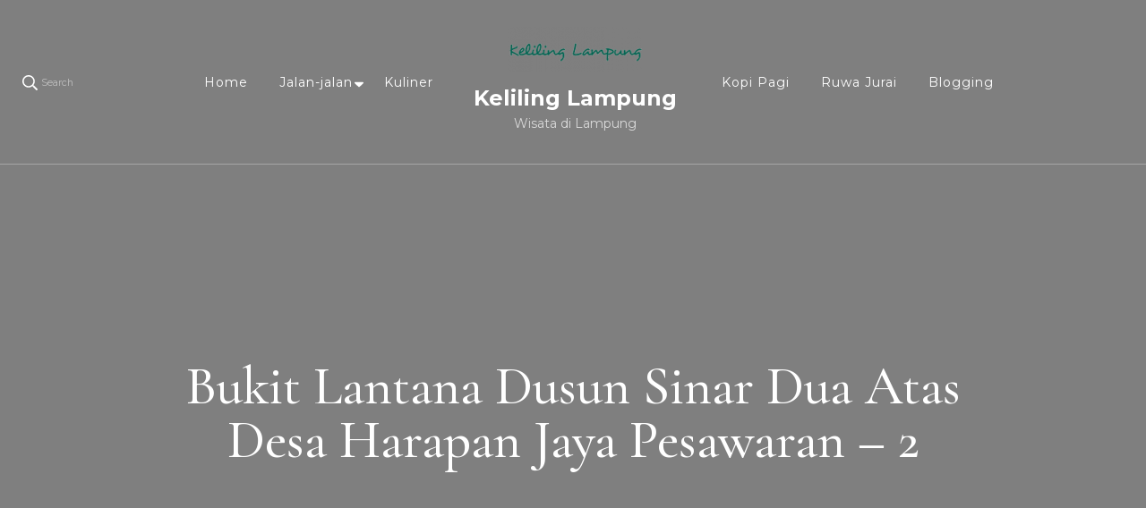

--- FILE ---
content_type: text/html; charset=UTF-8
request_url: https://kelilinglampung.net/2021/12/wisata-bukit-lantana-di-desa-harapan-jaya-pesawaran/bukit-lantana-dusun-sinar-dua-atas-desa-harapan-jaya-pesawaran-2/
body_size: 16777
content:
    <!DOCTYPE html>
    <html lang="en-US">
    <head itemscope itemtype="http://schema.org/WebSite"><style>img.lazy{min-height:1px}</style><link href="https://kelilinglampung.net/wp-content/plugins/w3-total-cache/pub/js/lazyload.min.js" as="script">
	    <meta charset="UTF-8">
    <meta name="viewport" content="width=device-width, initial-scale=1">
    <link rel="profile" href="http://gmpg.org/xfn/11">
    <meta name='robots' content='index, follow, max-image-preview:large, max-snippet:-1, max-video-preview:-1' />
	<style>img:is([sizes="auto" i], [sizes^="auto," i]) { contain-intrinsic-size: 3000px 1500px }</style>
	
	<!-- This site is optimized with the Yoast SEO plugin v25.5 - https://yoast.com/wordpress/plugins/seo/ -->
	<title>Bukit Lantana Dusun Sinar Dua Atas Desa Harapan Jaya Pesawaran - 2 - Keliling Lampung</title>
	<link rel="canonical" href="https://kelilinglampung.net/2021/12/wisata-bukit-lantana-di-desa-harapan-jaya-pesawaran/bukit-lantana-dusun-sinar-dua-atas-desa-harapan-jaya-pesawaran-2/" />
	<meta property="og:locale" content="en_US" />
	<meta property="og:type" content="article" />
	<meta property="og:title" content="Bukit Lantana Dusun Sinar Dua Atas Desa Harapan Jaya Pesawaran - 2 - Keliling Lampung" />
	<meta property="og:description" content="(Foto: dok. kelilinglampung.net/yopie pangkey)" />
	<meta property="og:url" content="https://kelilinglampung.net/2021/12/wisata-bukit-lantana-di-desa-harapan-jaya-pesawaran/bukit-lantana-dusun-sinar-dua-atas-desa-harapan-jaya-pesawaran-2/" />
	<meta property="og:site_name" content="Keliling Lampung" />
	<meta property="article:modified_time" content="2021-12-10T12:11:33+00:00" />
	<meta property="og:image" content="https://kelilinglampung.net/2021/12/wisata-bukit-lantana-di-desa-harapan-jaya-pesawaran/bukit-lantana-dusun-sinar-dua-atas-desa-harapan-jaya-pesawaran-2" />
	<meta property="og:image:width" content="750" />
	<meta property="og:image:height" content="1000" />
	<meta property="og:image:type" content="image/jpeg" />
	<meta name="twitter:card" content="summary_large_image" />
	<script type="application/ld+json" class="yoast-schema-graph">{"@context":"https://schema.org","@graph":[{"@type":"WebPage","@id":"https://kelilinglampung.net/2021/12/wisata-bukit-lantana-di-desa-harapan-jaya-pesawaran/bukit-lantana-dusun-sinar-dua-atas-desa-harapan-jaya-pesawaran-2/","url":"https://kelilinglampung.net/2021/12/wisata-bukit-lantana-di-desa-harapan-jaya-pesawaran/bukit-lantana-dusun-sinar-dua-atas-desa-harapan-jaya-pesawaran-2/","name":"Bukit Lantana Dusun Sinar Dua Atas Desa Harapan Jaya Pesawaran - 2 - Keliling Lampung","isPartOf":{"@id":"https://kelilinglampung.net/#website"},"primaryImageOfPage":{"@id":"https://kelilinglampung.net/2021/12/wisata-bukit-lantana-di-desa-harapan-jaya-pesawaran/bukit-lantana-dusun-sinar-dua-atas-desa-harapan-jaya-pesawaran-2/#primaryimage"},"image":{"@id":"https://kelilinglampung.net/2021/12/wisata-bukit-lantana-di-desa-harapan-jaya-pesawaran/bukit-lantana-dusun-sinar-dua-atas-desa-harapan-jaya-pesawaran-2/#primaryimage"},"thumbnailUrl":"https://kelilinglampung.net/wp-content/uploads/2021/12/Bukit-Lantana-Dusun-Sinar-Dua-Atas-Desa-Harapan-Jaya-Pesawaran-2.jpg","datePublished":"2021-12-10T12:11:20+00:00","dateModified":"2021-12-10T12:11:33+00:00","breadcrumb":{"@id":"https://kelilinglampung.net/2021/12/wisata-bukit-lantana-di-desa-harapan-jaya-pesawaran/bukit-lantana-dusun-sinar-dua-atas-desa-harapan-jaya-pesawaran-2/#breadcrumb"},"inLanguage":"en-US","potentialAction":[{"@type":"ReadAction","target":["https://kelilinglampung.net/2021/12/wisata-bukit-lantana-di-desa-harapan-jaya-pesawaran/bukit-lantana-dusun-sinar-dua-atas-desa-harapan-jaya-pesawaran-2/"]}]},{"@type":"ImageObject","inLanguage":"en-US","@id":"https://kelilinglampung.net/2021/12/wisata-bukit-lantana-di-desa-harapan-jaya-pesawaran/bukit-lantana-dusun-sinar-dua-atas-desa-harapan-jaya-pesawaran-2/#primaryimage","url":"https://kelilinglampung.net/wp-content/uploads/2021/12/Bukit-Lantana-Dusun-Sinar-Dua-Atas-Desa-Harapan-Jaya-Pesawaran-2.jpg","contentUrl":"https://kelilinglampung.net/wp-content/uploads/2021/12/Bukit-Lantana-Dusun-Sinar-Dua-Atas-Desa-Harapan-Jaya-Pesawaran-2.jpg","width":750,"height":1000,"caption":"(Foto: dok. kelilinglampung.net/yopie pangkey)"},{"@type":"BreadcrumbList","@id":"https://kelilinglampung.net/2021/12/wisata-bukit-lantana-di-desa-harapan-jaya-pesawaran/bukit-lantana-dusun-sinar-dua-atas-desa-harapan-jaya-pesawaran-2/#breadcrumb","itemListElement":[{"@type":"ListItem","position":1,"name":"Keliling Lampung","item":"https://kelilinglampung.net/"},{"@type":"ListItem","position":2,"name":"Ruwa Jurai","item":"https://kelilinglampung.net/category/ruwa-jurai/"},{"@type":"ListItem","position":3,"name":"Wisata Bukit Lantana di Desa Harapan Jaya Pesawaran","item":"https://kelilinglampung.net/2021/12/wisata-bukit-lantana-di-desa-harapan-jaya-pesawaran/"},{"@type":"ListItem","position":4,"name":"Bukit Lantana Dusun Sinar Dua Atas Desa Harapan Jaya Pesawaran &#8211; 2"}]},{"@type":"WebSite","@id":"https://kelilinglampung.net/#website","url":"https://kelilinglampung.net/","name":"Keliling Lampung","description":"Wisata di Lampung","publisher":{"@id":"https://kelilinglampung.net/#/schema/person/f1f3605969e3455d0fa202eff302a73f"},"potentialAction":[{"@type":"SearchAction","target":{"@type":"EntryPoint","urlTemplate":"https://kelilinglampung.net/?s={search_term_string}"},"query-input":{"@type":"PropertyValueSpecification","valueRequired":true,"valueName":"search_term_string"}}],"inLanguage":"en-US"},{"@type":["Person","Organization"],"@id":"https://kelilinglampung.net/#/schema/person/f1f3605969e3455d0fa202eff302a73f","name":"Keliling Lampung","image":{"@type":"ImageObject","inLanguage":"en-US","@id":"https://kelilinglampung.net/#/schema/person/image/","url":"https://kelilinglampung.net/wp-content/uploads/2017/01/Keliling-Lampung-Wisata-Lampung-Pariwisata-Lampung.png","contentUrl":"https://kelilinglampung.net/wp-content/uploads/2017/01/Keliling-Lampung-Wisata-Lampung-Pariwisata-Lampung.png","width":216,"height":216,"caption":"Keliling Lampung"},"logo":{"@id":"https://kelilinglampung.net/#/schema/person/image/"},"sameAs":["http://kelilinglampung.net"]}]}</script>
	<!-- / Yoast SEO plugin. -->


<link rel='dns-prefetch' href='//static.addtoany.com' />
<link rel='dns-prefetch' href='//www.googletagmanager.com' />
<link rel='dns-prefetch' href='//fonts.googleapis.com' />
<link rel='dns-prefetch' href='//pagead2.googlesyndication.com' />
<link rel="alternate" type="application/rss+xml" title="Keliling Lampung &raquo; Feed" href="https://kelilinglampung.net/feed/" />
<link rel="alternate" type="application/rss+xml" title="Keliling Lampung &raquo; Comments Feed" href="https://kelilinglampung.net/comments/feed/" />
<link rel="alternate" type="application/rss+xml" title="Keliling Lampung &raquo; Bukit Lantana Dusun Sinar Dua Atas Desa Harapan Jaya Pesawaran &#8211; 2 Comments Feed" href="https://kelilinglampung.net/2021/12/wisata-bukit-lantana-di-desa-harapan-jaya-pesawaran/bukit-lantana-dusun-sinar-dua-atas-desa-harapan-jaya-pesawaran-2/feed/" />
<script type="text/javascript">
/* <![CDATA[ */
window._wpemojiSettings = {"baseUrl":"https:\/\/s.w.org\/images\/core\/emoji\/16.0.1\/72x72\/","ext":".png","svgUrl":"https:\/\/s.w.org\/images\/core\/emoji\/16.0.1\/svg\/","svgExt":".svg","source":{"concatemoji":"https:\/\/kelilinglampung.net\/wp-includes\/js\/wp-emoji-release.min.js?ver=6.8.3"}};
/*! This file is auto-generated */
!function(s,n){var o,i,e;function c(e){try{var t={supportTests:e,timestamp:(new Date).valueOf()};sessionStorage.setItem(o,JSON.stringify(t))}catch(e){}}function p(e,t,n){e.clearRect(0,0,e.canvas.width,e.canvas.height),e.fillText(t,0,0);var t=new Uint32Array(e.getImageData(0,0,e.canvas.width,e.canvas.height).data),a=(e.clearRect(0,0,e.canvas.width,e.canvas.height),e.fillText(n,0,0),new Uint32Array(e.getImageData(0,0,e.canvas.width,e.canvas.height).data));return t.every(function(e,t){return e===a[t]})}function u(e,t){e.clearRect(0,0,e.canvas.width,e.canvas.height),e.fillText(t,0,0);for(var n=e.getImageData(16,16,1,1),a=0;a<n.data.length;a++)if(0!==n.data[a])return!1;return!0}function f(e,t,n,a){switch(t){case"flag":return n(e,"\ud83c\udff3\ufe0f\u200d\u26a7\ufe0f","\ud83c\udff3\ufe0f\u200b\u26a7\ufe0f")?!1:!n(e,"\ud83c\udde8\ud83c\uddf6","\ud83c\udde8\u200b\ud83c\uddf6")&&!n(e,"\ud83c\udff4\udb40\udc67\udb40\udc62\udb40\udc65\udb40\udc6e\udb40\udc67\udb40\udc7f","\ud83c\udff4\u200b\udb40\udc67\u200b\udb40\udc62\u200b\udb40\udc65\u200b\udb40\udc6e\u200b\udb40\udc67\u200b\udb40\udc7f");case"emoji":return!a(e,"\ud83e\udedf")}return!1}function g(e,t,n,a){var r="undefined"!=typeof WorkerGlobalScope&&self instanceof WorkerGlobalScope?new OffscreenCanvas(300,150):s.createElement("canvas"),o=r.getContext("2d",{willReadFrequently:!0}),i=(o.textBaseline="top",o.font="600 32px Arial",{});return e.forEach(function(e){i[e]=t(o,e,n,a)}),i}function t(e){var t=s.createElement("script");t.src=e,t.defer=!0,s.head.appendChild(t)}"undefined"!=typeof Promise&&(o="wpEmojiSettingsSupports",i=["flag","emoji"],n.supports={everything:!0,everythingExceptFlag:!0},e=new Promise(function(e){s.addEventListener("DOMContentLoaded",e,{once:!0})}),new Promise(function(t){var n=function(){try{var e=JSON.parse(sessionStorage.getItem(o));if("object"==typeof e&&"number"==typeof e.timestamp&&(new Date).valueOf()<e.timestamp+604800&&"object"==typeof e.supportTests)return e.supportTests}catch(e){}return null}();if(!n){if("undefined"!=typeof Worker&&"undefined"!=typeof OffscreenCanvas&&"undefined"!=typeof URL&&URL.createObjectURL&&"undefined"!=typeof Blob)try{var e="postMessage("+g.toString()+"("+[JSON.stringify(i),f.toString(),p.toString(),u.toString()].join(",")+"));",a=new Blob([e],{type:"text/javascript"}),r=new Worker(URL.createObjectURL(a),{name:"wpTestEmojiSupports"});return void(r.onmessage=function(e){c(n=e.data),r.terminate(),t(n)})}catch(e){}c(n=g(i,f,p,u))}t(n)}).then(function(e){for(var t in e)n.supports[t]=e[t],n.supports.everything=n.supports.everything&&n.supports[t],"flag"!==t&&(n.supports.everythingExceptFlag=n.supports.everythingExceptFlag&&n.supports[t]);n.supports.everythingExceptFlag=n.supports.everythingExceptFlag&&!n.supports.flag,n.DOMReady=!1,n.readyCallback=function(){n.DOMReady=!0}}).then(function(){return e}).then(function(){var e;n.supports.everything||(n.readyCallback(),(e=n.source||{}).concatemoji?t(e.concatemoji):e.wpemoji&&e.twemoji&&(t(e.twemoji),t(e.wpemoji)))}))}((window,document),window._wpemojiSettings);
/* ]]> */
</script>
<style id='wp-emoji-styles-inline-css' type='text/css'>

	img.wp-smiley, img.emoji {
		display: inline !important;
		border: none !important;
		box-shadow: none !important;
		height: 1em !important;
		width: 1em !important;
		margin: 0 0.07em !important;
		vertical-align: -0.1em !important;
		background: none !important;
		padding: 0 !important;
	}
</style>
<link rel="stylesheet" href="https://kelilinglampung.net/wp-content/cache/minify/a5ff7.css" media="all" />

<style id='classic-theme-styles-inline-css' type='text/css'>
/*! This file is auto-generated */
.wp-block-button__link{color:#fff;background-color:#32373c;border-radius:9999px;box-shadow:none;text-decoration:none;padding:calc(.667em + 2px) calc(1.333em + 2px);font-size:1.125em}.wp-block-file__button{background:#32373c;color:#fff;text-decoration:none}
</style>
<style id='global-styles-inline-css' type='text/css'>
:root{--wp--preset--aspect-ratio--square: 1;--wp--preset--aspect-ratio--4-3: 4/3;--wp--preset--aspect-ratio--3-4: 3/4;--wp--preset--aspect-ratio--3-2: 3/2;--wp--preset--aspect-ratio--2-3: 2/3;--wp--preset--aspect-ratio--16-9: 16/9;--wp--preset--aspect-ratio--9-16: 9/16;--wp--preset--color--black: #000000;--wp--preset--color--cyan-bluish-gray: #abb8c3;--wp--preset--color--white: #ffffff;--wp--preset--color--pale-pink: #f78da7;--wp--preset--color--vivid-red: #cf2e2e;--wp--preset--color--luminous-vivid-orange: #ff6900;--wp--preset--color--luminous-vivid-amber: #fcb900;--wp--preset--color--light-green-cyan: #7bdcb5;--wp--preset--color--vivid-green-cyan: #00d084;--wp--preset--color--pale-cyan-blue: #8ed1fc;--wp--preset--color--vivid-cyan-blue: #0693e3;--wp--preset--color--vivid-purple: #9b51e0;--wp--preset--gradient--vivid-cyan-blue-to-vivid-purple: linear-gradient(135deg,rgba(6,147,227,1) 0%,rgb(155,81,224) 100%);--wp--preset--gradient--light-green-cyan-to-vivid-green-cyan: linear-gradient(135deg,rgb(122,220,180) 0%,rgb(0,208,130) 100%);--wp--preset--gradient--luminous-vivid-amber-to-luminous-vivid-orange: linear-gradient(135deg,rgba(252,185,0,1) 0%,rgba(255,105,0,1) 100%);--wp--preset--gradient--luminous-vivid-orange-to-vivid-red: linear-gradient(135deg,rgba(255,105,0,1) 0%,rgb(207,46,46) 100%);--wp--preset--gradient--very-light-gray-to-cyan-bluish-gray: linear-gradient(135deg,rgb(238,238,238) 0%,rgb(169,184,195) 100%);--wp--preset--gradient--cool-to-warm-spectrum: linear-gradient(135deg,rgb(74,234,220) 0%,rgb(151,120,209) 20%,rgb(207,42,186) 40%,rgb(238,44,130) 60%,rgb(251,105,98) 80%,rgb(254,248,76) 100%);--wp--preset--gradient--blush-light-purple: linear-gradient(135deg,rgb(255,206,236) 0%,rgb(152,150,240) 100%);--wp--preset--gradient--blush-bordeaux: linear-gradient(135deg,rgb(254,205,165) 0%,rgb(254,45,45) 50%,rgb(107,0,62) 100%);--wp--preset--gradient--luminous-dusk: linear-gradient(135deg,rgb(255,203,112) 0%,rgb(199,81,192) 50%,rgb(65,88,208) 100%);--wp--preset--gradient--pale-ocean: linear-gradient(135deg,rgb(255,245,203) 0%,rgb(182,227,212) 50%,rgb(51,167,181) 100%);--wp--preset--gradient--electric-grass: linear-gradient(135deg,rgb(202,248,128) 0%,rgb(113,206,126) 100%);--wp--preset--gradient--midnight: linear-gradient(135deg,rgb(2,3,129) 0%,rgb(40,116,252) 100%);--wp--preset--font-size--small: 13px;--wp--preset--font-size--medium: 20px;--wp--preset--font-size--large: 36px;--wp--preset--font-size--x-large: 42px;--wp--preset--spacing--20: 0.44rem;--wp--preset--spacing--30: 0.67rem;--wp--preset--spacing--40: 1rem;--wp--preset--spacing--50: 1.5rem;--wp--preset--spacing--60: 2.25rem;--wp--preset--spacing--70: 3.38rem;--wp--preset--spacing--80: 5.06rem;--wp--preset--shadow--natural: 6px 6px 9px rgba(0, 0, 0, 0.2);--wp--preset--shadow--deep: 12px 12px 50px rgba(0, 0, 0, 0.4);--wp--preset--shadow--sharp: 6px 6px 0px rgba(0, 0, 0, 0.2);--wp--preset--shadow--outlined: 6px 6px 0px -3px rgba(255, 255, 255, 1), 6px 6px rgba(0, 0, 0, 1);--wp--preset--shadow--crisp: 6px 6px 0px rgba(0, 0, 0, 1);}:where(.is-layout-flex){gap: 0.5em;}:where(.is-layout-grid){gap: 0.5em;}body .is-layout-flex{display: flex;}.is-layout-flex{flex-wrap: wrap;align-items: center;}.is-layout-flex > :is(*, div){margin: 0;}body .is-layout-grid{display: grid;}.is-layout-grid > :is(*, div){margin: 0;}:where(.wp-block-columns.is-layout-flex){gap: 2em;}:where(.wp-block-columns.is-layout-grid){gap: 2em;}:where(.wp-block-post-template.is-layout-flex){gap: 1.25em;}:where(.wp-block-post-template.is-layout-grid){gap: 1.25em;}.has-black-color{color: var(--wp--preset--color--black) !important;}.has-cyan-bluish-gray-color{color: var(--wp--preset--color--cyan-bluish-gray) !important;}.has-white-color{color: var(--wp--preset--color--white) !important;}.has-pale-pink-color{color: var(--wp--preset--color--pale-pink) !important;}.has-vivid-red-color{color: var(--wp--preset--color--vivid-red) !important;}.has-luminous-vivid-orange-color{color: var(--wp--preset--color--luminous-vivid-orange) !important;}.has-luminous-vivid-amber-color{color: var(--wp--preset--color--luminous-vivid-amber) !important;}.has-light-green-cyan-color{color: var(--wp--preset--color--light-green-cyan) !important;}.has-vivid-green-cyan-color{color: var(--wp--preset--color--vivid-green-cyan) !important;}.has-pale-cyan-blue-color{color: var(--wp--preset--color--pale-cyan-blue) !important;}.has-vivid-cyan-blue-color{color: var(--wp--preset--color--vivid-cyan-blue) !important;}.has-vivid-purple-color{color: var(--wp--preset--color--vivid-purple) !important;}.has-black-background-color{background-color: var(--wp--preset--color--black) !important;}.has-cyan-bluish-gray-background-color{background-color: var(--wp--preset--color--cyan-bluish-gray) !important;}.has-white-background-color{background-color: var(--wp--preset--color--white) !important;}.has-pale-pink-background-color{background-color: var(--wp--preset--color--pale-pink) !important;}.has-vivid-red-background-color{background-color: var(--wp--preset--color--vivid-red) !important;}.has-luminous-vivid-orange-background-color{background-color: var(--wp--preset--color--luminous-vivid-orange) !important;}.has-luminous-vivid-amber-background-color{background-color: var(--wp--preset--color--luminous-vivid-amber) !important;}.has-light-green-cyan-background-color{background-color: var(--wp--preset--color--light-green-cyan) !important;}.has-vivid-green-cyan-background-color{background-color: var(--wp--preset--color--vivid-green-cyan) !important;}.has-pale-cyan-blue-background-color{background-color: var(--wp--preset--color--pale-cyan-blue) !important;}.has-vivid-cyan-blue-background-color{background-color: var(--wp--preset--color--vivid-cyan-blue) !important;}.has-vivid-purple-background-color{background-color: var(--wp--preset--color--vivid-purple) !important;}.has-black-border-color{border-color: var(--wp--preset--color--black) !important;}.has-cyan-bluish-gray-border-color{border-color: var(--wp--preset--color--cyan-bluish-gray) !important;}.has-white-border-color{border-color: var(--wp--preset--color--white) !important;}.has-pale-pink-border-color{border-color: var(--wp--preset--color--pale-pink) !important;}.has-vivid-red-border-color{border-color: var(--wp--preset--color--vivid-red) !important;}.has-luminous-vivid-orange-border-color{border-color: var(--wp--preset--color--luminous-vivid-orange) !important;}.has-luminous-vivid-amber-border-color{border-color: var(--wp--preset--color--luminous-vivid-amber) !important;}.has-light-green-cyan-border-color{border-color: var(--wp--preset--color--light-green-cyan) !important;}.has-vivid-green-cyan-border-color{border-color: var(--wp--preset--color--vivid-green-cyan) !important;}.has-pale-cyan-blue-border-color{border-color: var(--wp--preset--color--pale-cyan-blue) !important;}.has-vivid-cyan-blue-border-color{border-color: var(--wp--preset--color--vivid-cyan-blue) !important;}.has-vivid-purple-border-color{border-color: var(--wp--preset--color--vivid-purple) !important;}.has-vivid-cyan-blue-to-vivid-purple-gradient-background{background: var(--wp--preset--gradient--vivid-cyan-blue-to-vivid-purple) !important;}.has-light-green-cyan-to-vivid-green-cyan-gradient-background{background: var(--wp--preset--gradient--light-green-cyan-to-vivid-green-cyan) !important;}.has-luminous-vivid-amber-to-luminous-vivid-orange-gradient-background{background: var(--wp--preset--gradient--luminous-vivid-amber-to-luminous-vivid-orange) !important;}.has-luminous-vivid-orange-to-vivid-red-gradient-background{background: var(--wp--preset--gradient--luminous-vivid-orange-to-vivid-red) !important;}.has-very-light-gray-to-cyan-bluish-gray-gradient-background{background: var(--wp--preset--gradient--very-light-gray-to-cyan-bluish-gray) !important;}.has-cool-to-warm-spectrum-gradient-background{background: var(--wp--preset--gradient--cool-to-warm-spectrum) !important;}.has-blush-light-purple-gradient-background{background: var(--wp--preset--gradient--blush-light-purple) !important;}.has-blush-bordeaux-gradient-background{background: var(--wp--preset--gradient--blush-bordeaux) !important;}.has-luminous-dusk-gradient-background{background: var(--wp--preset--gradient--luminous-dusk) !important;}.has-pale-ocean-gradient-background{background: var(--wp--preset--gradient--pale-ocean) !important;}.has-electric-grass-gradient-background{background: var(--wp--preset--gradient--electric-grass) !important;}.has-midnight-gradient-background{background: var(--wp--preset--gradient--midnight) !important;}.has-small-font-size{font-size: var(--wp--preset--font-size--small) !important;}.has-medium-font-size{font-size: var(--wp--preset--font-size--medium) !important;}.has-large-font-size{font-size: var(--wp--preset--font-size--large) !important;}.has-x-large-font-size{font-size: var(--wp--preset--font-size--x-large) !important;}
:where(.wp-block-post-template.is-layout-flex){gap: 1.25em;}:where(.wp-block-post-template.is-layout-grid){gap: 1.25em;}
:where(.wp-block-columns.is-layout-flex){gap: 2em;}:where(.wp-block-columns.is-layout-grid){gap: 2em;}
:root :where(.wp-block-pullquote){font-size: 1.5em;line-height: 1.6;}
</style>
<link rel="stylesheet" href="https://kelilinglampung.net/wp-content/cache/minify/226af.css" media="all" />

<link rel='stylesheet' id='blossom-travel-google-fonts-css' href='https://fonts.googleapis.com/css?family=Montserrat%3A100%2C200%2C300%2Cregular%2C500%2C600%2C700%2C800%2C900%2C100italic%2C200italic%2C300italic%2Citalic%2C500italic%2C600italic%2C700italic%2C800italic%2C900italic%7CCormorant+Garamond%3A300%2C300italic%2Cregular%2Citalic%2C500%2C500italic%2C600%2C600italic%2C700%2C700italic%7CMontserrat%3A700' type='text/css' media='all' />
<link rel="stylesheet" href="https://kelilinglampung.net/wp-content/cache/minify/fa2bd.css" media="all" />

<style id='blossom-travel-inline-css' type='text/css'>


	.site-title{
        font-size   : 24px;
        font-family : Montserrat;
        font-weight : 700;
        font-style  : normal;
    }

	.site-title a{
		color: #FFFFFF;
	}

	.custom-logo-link img{
	    width: 150px;
	    max-width: 100%;
	}
     
    .content-newsletter .blossomthemes-email-newsletter-wrapper.bg-img:after,
    .widget_blossomthemes_email_newsletter_widget .blossomthemes-email-newsletter-wrapper:after{
        background: rgba(228, 191, 182, 0.8);
    }
    
    /*Typography*/

    body,
    button,
    input,
    select,
    optgroup,
    textarea{
        font-family : Montserrat;        
    }

	.about-section .btn-readmore, 
	.single .content-area .single-travel-essential .section-title, 
	#secondary .widget_blossomtheme_companion_cta_widget .text-holder p, 
	.site-footer .widget_blossomtheme_companion_cta_widget .text-holder p {
		font-family : Montserrat;
	}

	
	section[class*="-section"] .widget .widget-title, 
	.section-title, 
	.banner .banner-caption .entry-title, 
	.banner .item .entry-header .title, 
	.trending-section .widget ul li .entry-header .entry-title, 
	section.about-section .widget .widget-title, 
	.trending-stories-section article .entry-title, 
	.newsletter-section .blossomthemes-email-newsletter-wrapper h3, 
	.widget_bttk_popular_post ul li .entry-header .entry-title, 
	.widget_bttk_pro_recent_post ul li .entry-header .entry-title, 
	.widget_bttk_author_bio .title-holder, 
	.widget-area .widget_blossomthemes_email_newsletter_widget .text-holder h3, 
	.site-footer .widget_blossomthemes_email_newsletter_widget .text-holder h3, 
	body[class*="post-lay-"] .site-main .large-post .entry-title, 
	body[class*="post-lay-"] .site-main article:not(.large-post) .entry-title, 
	.additional-post .section-grid article .entry-title, 
	.single .site-content .page-header .page-title {
		font-family : Cormorant Garamond;
	}
    
    /*Color Scheme*/

    button:hover,
	input[type="button"]:hover,
	input[type="reset"]:hover,
	input[type="submit"]:hover, 
	.widget_archive ul li::before, 
	.widget_categories ul li::before, 
	.widget_pages ul li::before, 
	.widget_meta ul li::before, 
	.widget_recent_comments ul li::before, 
	.widget_recent_entries ul li::before, 
	.widget_nav_menu ul li::before, 
	.comment-form p.form-submit input[type="submit"], 
	.pagination .page-numbers.current, 
	.posts-navigation .nav-links a:hover, 
	#load-posts a.loading, 
	#load-posts a:hover, 
	#load-posts a.disabled, 
	.sticky-t-bar:not(.active) .close, 
	.sticky-bar-content, 
	.main-navigation ul li a:after, 
	.main-navigation ul ul li:hover > a, 
	.main-navigation ul ul li a:hover, 
	.main-navigation ul ul li.current-menu-item > a, 
	.main-navigation ul ul li.current_page_item > a, 
	.main-navigation ul ul li.current-menu-ancestor > a, 
	.main-navigation ul ul li.current_page_ancestor > a, 
	.btn-readmore, 
	.banner-caption .blossomthemes-email-newsletter-wrapper form input[type="submit"]:hover, 
	.slider-two .owl-carousel .owl-nav [class*="owl-"], 
	.slider-five .owl-carousel .owl-nav [class*="owl-"], 
	.trending-section .owl-carousel .owl-nav [class*="owl-"], 
	.widget_bttk_image_text_widget ul li:hover .btn-readmore, 
	.post-thumbnail .social-list li a, 
	.popular-post-section .owl-carousel .owl-nav [class*="owl-"], 
	.trending-post-section .owl-carousel .owl-nav [class*="owl-"], 
	.popular-cat-section .owl-carousel .owl-nav [class*="owl-"], 
	.widget_blossomtheme_companion_cta_widget .btn-cta, 
	.widget_calendar table caption, 
	.tagcloud a, 
	.widget_bttk_author_bio .readmore, 
	.widget_bttk_author_bio .author-socicons li a:hover, 
	.page-template-contact .site-main form input[type="submit"], 
	.single .site-main article .social-list li a, 
	.single-lay-five .site-content .page-header .social-list li a, 
	.single-lay-six .site-content .page-header .social-list li a, 
	.widget_bttk_social_links ul li a:hover, 
	.widget_bttk_posts_category_slider_widget .owl-theme .owl-nav [class*="owl-"]:hover, 
	.widget_bttk_description_widget .social-profile li a, 
	.footer-social .social-list li a:hover svg, 
	.site-footer .widget_bttk_posts_category_slider_widget .owl-carousel .owl-dots .owl-dot.active, 
	.site-footer .widget_bttk_posts_category_slider_widget .owl-carousel .owl-dots .owl-dot:hover, 
	.site-footer .widget_bttk_social_links ul li a:hover, 
	.bttk-itw-holder .owl-stage li, 
	.author-section .author-img, 
	.trending-section .owl-carousel .owl-nav [class*="owl-"].disabled, 
	.trending-section .owl-carousel .owl-nav [class*="owl-"].disabled:hover, 
	.main-navigation ul .sub-menu li:hover > a, 
	.main-navigation ul .sub-menu li a:hover, 
	.main-navigation ul .sub-menu li.current-menu-item > a, 
	.main-navigation ul .sub-menu li.current_page_item > a, 
	.main-navigation ul .sub-menu li.current-menu-ancestor > a, 
	.main-navigation ul .sub-menu li.current_page_ancestor > a {
		background: #e4bfb6;
	}

	.banner-caption .blossomthemes-email-newsletter-wrapper form label input[type="checkbox"]:checked + .check-mark, 
	.feature-category-section .widget_bttk_custom_categories ul li, 
	.widget_search .search-form .search-submit, 
	.error404 .site-main .search-form .search-submit {
		background-color: #e4bfb6;
	}

	.pagination .page-numbers:hover, 
	.pagination .page-numbers.current, 
	.posts-navigation .nav-links a:hover, 
	#load-posts a.loading, 
	#load-posts a:hover, 
	#load-posts a.disabled, 
	.banner-caption .blossomthemes-email-newsletter-wrapper form label input[type="checkbox"]:checked + .check-mark, 
	.post-thumbnail .social-list li a, 
	.widget_blossomtheme_companion_cta_widget .btn-cta, 
	.widget_bttk_author_bio .author-socicons li a:hover, 
	.single .site-main article .social-list li a, 
	.single-lay-five .site-content .page-header .social-list li a, 
	.single-lay-six .site-content .page-header .social-list li a, 
	.site-footer .widget_bttk_posts_category_slider_widget .owl-carousel .owl-dots .owl-dot.active, 
	.site-footer .widget_bttk_posts_category_slider_widget .owl-carousel .owl-dots .owl-dot:hover {
		border-color: #e4bfb6;
	}

	a, a:hover, 
	#secondary .widget ul li a:hover, 
	.site-footer .widget ul li a:hover, 
	.comment-respond .comment-reply-title a:hover, 
	.social-list li a:hover, 
	.header-five .header-t .header-social .social-list li a:hover, 
	.banner .entry-header .entry-title a:hover, 
	.banner .banner-caption .entry-title a:hover, 
	.banner .item .entry-header .title a:hover, 
	.slider-one .entry-header .entry-meta > span a:hover, 
	.slider-two .item .entry-header .entry-title a:hover, 
	.slider-two .item .entry-header span.category a:hover, 
	.slider-three .item .entry-header .entry-title a:hover, 
	.slider-three .item .entry-meta > span a:hover, 
	.slider-four .item .entry-header .entry-title a:hover, 
	.slider-four .item .entry-meta > span a:hover, 
	.slider-five .item-wrap .entry-header .entry-title a:hover, 
	.slider-five .item-wrap .entry-meta > span a:hover, 
	.trending-section li .entry-header span.cat-links a:hover, 
	.trending-section .widget ul li .entry-title a:hover, 
	article .entry-title a:hover, 
	.entry-meta > span a:hover, 
	.entry-footer > span a:hover, 
	.trending-stories-section article:not(.large-post) span.category a, 
	span.category a:hover, 
	article.large-post span.category a:hover, 
	article.large-post .entry-title a:hover, 
	.popular-post-section .widget ul.style-one li .entry-title a:hover, 
	.trending-post-section.style-three article .entry-title a:hover, 
	.popular-cat-section.style-three article .entry-title a:hover, 
	.popular-post-section .widget .style-one .entry-header .cat-links a:hover, 
	.trending-post-section.style-three article .category a:hover, 
	.popular-cat-section.style-three article .category a:hover, 
	#secondary .widget_bttk_popular_post .entry-meta > span a:hover, 
	#secondary .widget_bttk_pro_recent_post .entry-meta > span a:hover, 
	.post-lay-one .site-main article:not(.large-post) span.category a:hover, 
	.post-lay-one .site-main .large-post .entry-footer > span a:hover, 
	.post-lay-one .site-main article:not(.large-post) .btn-readmore:hover, 
	.post-lay-two .site-main article span.category a:hover, 
	.post-lay-two .site-main article .entry-title a:hover, 
	.post-lay-three .site-main article span.category a:hover, 
	.post-lay-five .site-main article .category a:hover, 
	.post-lay-five .site-main article .entry-title a:hover, 
	.single .page-header span.category a:hover, 
	.single .page-header .entry-meta > span a:hover, 
	.single .site-main .article-meta .byline a:hover, 
	.single-lay-four .page-header .meta-info-wrap .byline a:hover, 
	.single-lay-five .page-header .meta-info-wrap .byline a:hover, 
	.single-lay-six .page-header .meta-info-wrap .byline a:hover, 
	.single-lay-four .page-header .meta-info-wrap > span a:hover, 
	.single-lay-five .page-header .meta-info-wrap > span a:hover, 
	.single-lay-six .page-header .meta-info-wrap > span a:hover, 
	.widget_bttk_icon_text_widget .rtc-itw-inner-holder .icon-holder, 
	.widget_blossomthemes_stat_counter_widget .blossomthemes-sc-holder .icon-holder, 
	.footer-social .social-list li a:hover:after, 
	.popular-post-section .widget_bttk_popular_post ul:not(.style-one) li .entry-title a:hover, 
	.header-one .header-social .social-list li a:hover, 
	.shop-section .item h3 a:hover,
	.site-footer .widget_bttk_popular_post .style-three li .entry-header .cat-links a:hover, 
	.site-footer .widget_bttk_pro_recent_post .style-three li .entry-header .cat-links a:hover, 
	.site-footer .widget_bttk_popular_post .style-three li .entry-meta span > a:hover, 
	.site-footer .widget_bttk_pro_recent_post .style-three li .entry-meta span > a:hover, 
	.site-footer .widget_bttk_popular_post .style-three li .entry-header .entry-title a:hover, 
	.site-footer .widget_bttk_pro_recent_post .style-three li .entry-header .entry-title a:hover,
	.entry-content a:hover,
	.entry-summary a:hover,
	.page-content a:hover,
	.comment-content a:hover,
	.widget .textwidget a:hover {
		color: #e4bfb6;
	}

	.header-search .search-toggle:hover svg path {
		fill: #e4bfb6;
	}
    
    blockquote {
		background-image: url( 'data:image/svg+xml; utf-8, <svg xmlns="http://www.w3.org/2000/svg" viewBox="0 0 74 74"><path fill="%23e4bfb6" d="M68.871,47.073A12.886,12.886,0,0,0,56.71,36.191c1.494-5.547,5.121-7.752,9.53-9.032a.515.515,0,0,0,.356-.569l-.711-4.409s-.071-.356-.64-.284C50.024,23.6,39.712,35.2,41.632,49.277,43.41,59.021,51.02,62.79,58.061,61.794a12.968,12.968,0,0,0,10.81-14.722ZM20.3,36.191c1.422-5.547,5.192-7.752,9.53-9.032a.515.515,0,0,0,.356-.569l-.64-4.409s-.071-.356-.64-.284C13.682,23.532,3.441,35.124,5.219,49.206c1.849,9.815,9.53,13.584,16.5,12.588A12.865,12.865,0,0,0,32.458,47.073,12.693,12.693,0,0,0,20.3,36.191Z"></path></svg>' );
	}

	.search .page-header .search-form .search-submit:hover, 
	.search .page-header .search-form .search-submit:active, 
	.search .page-header .search-form .search-submit:focus {
		background-image: url( 'data:image/svg+xml; utf-8, <svg xmlns="http://www.w3.org/2000/svg" viewBox="0 0 512 512"><path fill="%23e4bfb6" d="M505 442.7L405.3 343c-4.5-4.5-10.6-7-17-7H372c27.6-35.3 44-79.7 44-128C416 93.1 322.9 0 208 0S0 93.1 0 208s93.1 208 208 208c48.3 0 92.7-16.4 128-44v16.3c0 6.4 2.5 12.5 7 17l99.7 99.7c9.4 9.4 24.6 9.4 33.9 0l28.3-28.3c9.4-9.4 9.4-24.6.1-34zM208 336c-70.7 0-128-57.2-128-128 0-70.7 57.2-128 128-128 70.7 0 128 57.2 128 128 0 70.7-57.2 128-128 128z"></path></svg>' );
	}

	.widget_bttk_author_bio .title-holder::before {
		background-image: url( 'data:image/svg+xml; utf-8, <svg xmlns="http://www.w3.org/2000/svg" viewBox="0 0 86.268 7.604"><path fill="%23e4bfb6" d="M55.162,0h0a9.129,9.129,0,0,1,6.8,3.073A7,7,0,0,0,67.17,5.44a7,7,0,0,0,5.208-2.367A9.129,9.129,0,0,1,79.182,0h0a9.133,9.133,0,0,1,6.8,3.073,1.082,1.082,0,1,1-1.6,1.455,6.98,6.98,0,0,0-5.2-2.368h0a7.007,7.007,0,0,0-5.208,2.368A9.139,9.139,0,0,1,67.169,7.6a9.14,9.14,0,0,1-6.805-3.075,6.989,6.989,0,0,0-5.2-2.368h-.005a7,7,0,0,0-5.21,2.368A9.142,9.142,0,0,1,43.144,7.6a9.14,9.14,0,0,1-6.805-3.075,7.069,7.069,0,0,0-10.42,0A9.149,9.149,0,0,1,19.109,7.6h0A9.145,9.145,0,0,1,12.3,4.528,6.984,6.984,0,0,0,7.092,2.16h0A7,7,0,0,0,1.882,4.528a1.081,1.081,0,1,1-1.6-1.455A9.137,9.137,0,0,1,7.09,0h0A9.145,9.145,0,0,1,13.9,3.073a6.985,6.985,0,0,0,5.2,2.367h0a7.012,7.012,0,0,0,5.213-2.367,9.275,9.275,0,0,1,13.612,0,7.01,7.01,0,0,0,5.21,2.367,7,7,0,0,0,5.21-2.367A9.146,9.146,0,0,1,55.162,0"></path></svg>' );
	}

	.comment-body .reply .comment-reply-link:hover:before {
		background-image: url( 'data:image/svg+xml; utf-8, <svg xmlns="http://www.w3.org/2000/svg" viewBox="0 0 18 15"><path fill="%23e4bfb6" d="M934,147.2a11.941,11.941,0,0,1,7.5,3.7,16.063,16.063,0,0,1,3.5,7.3c-2.4-3.4-6.1-5.1-11-5.1v4.1l-7-7,7-7Z" transform="translate(-927 -143.2)"/></svg>' );
	}

	.instagram-section .profile-link::after {
		background-image: url( 'data:image/svg+xml; utf-8, <svg xmlns="http://www.w3.org/2000/svg" viewBox="0 0 192 512"><path fill="%23e4bfb6" d="M0 384.662V127.338c0-17.818 21.543-26.741 34.142-14.142l128.662 128.662c7.81 7.81 7.81 20.474 0 28.284L34.142 398.804C21.543 411.404 0 402.48 0 384.662z"></path></svg>' );
	}

	.widget-area .widget_blossomthemes_email_newsletter_widget .text-holder h3::after, 
	.site-footer .widget_blossomthemes_email_newsletter_widget .text-holder h3::after {
		background-image: url( 'data:image/svg+xml; utf-8, <svg xmlns="http://www.w3.org/2000/svg" viewBox="0 0 86.268 7.604"><path fill="%23e4bfb6" d="M55.162,0h0a9.129,9.129,0,0,1,6.8,3.073A7,7,0,0,0,67.17,5.44a7,7,0,0,0,5.208-2.367A9.129,9.129,0,0,1,79.182,0h0a9.133,9.133,0,0,1,6.8,3.073,1.082,1.082,0,1,1-1.6,1.455,6.98,6.98,0,0,0-5.2-2.368h0a7.007,7.007,0,0,0-5.208,2.368A9.139,9.139,0,0,1,67.169,7.6a9.14,9.14,0,0,1-6.805-3.075,6.989,6.989,0,0,0-5.2-2.368h-.005a7,7,0,0,0-5.21,2.368A9.142,9.142,0,0,1,43.144,7.6a9.14,9.14,0,0,1-6.805-3.075,7.069,7.069,0,0,0-10.42,0A9.149,9.149,0,0,1,19.109,7.6h0A9.145,9.145,0,0,1,12.3,4.528,6.984,6.984,0,0,0,7.092,2.16h0A7,7,0,0,0,1.882,4.528a1.081,1.081,0,1,1-1.6-1.455A9.137,9.137,0,0,1,7.09,0h0A9.145,9.145,0,0,1,13.9,3.073a6.985,6.985,0,0,0,5.2,2.367h0a7.012,7.012,0,0,0,5.213-2.367,9.275,9.275,0,0,1,13.612,0,7.01,7.01,0,0,0,5.21,2.367,7,7,0,0,0,5.21-2.367A9.146,9.146,0,0,1,55.162,0"></path></svg>' );
	}


	/*Secondary color*/
	.comment-form p.form-submit input[type="submit"]:hover, 
	.sticky-t-bar .btn-readmore, 
	.sticky-t-bar .btn-readmore:hover, 
	.header-five .header-t, 
	.btn-readmore:hover, 
	.slider-two .owl-carousel .owl-nav [class*="owl-"]:hover, 
	.slider-two .owl-carousel .owl-nav [class*="owl-"].disabled, 
	.slider-five .owl-carousel .owl-nav [class*="owl-"]:hover, 
	.slider-five .owl-carousel .owl-nav [class*="owl-"].disabled, 
	.trending-section .owl-carousel .owl-nav [class*="owl-"]:hover,  
	.popular-post-section .owl-stage-outer .owl-item, 
	.trending-post-section.style-three .owl-stage-outer .owl-item, 
	.popular-cat-section.style-three .owl-stage-outer .owl-item, 
	.popular-post-section .widget ul.style-one li, 
	.trending-post-section.style-three article, 
	.popular-cat-section.style-three article, 
	.widget_blossomtheme_companion_cta_widget .btn-cta:hover, 
	.tagcloud a:hover, 
	.widget_bttk_author_bio .readmore:hover, 
	.widget_bttk_contact_social_links ul.social-networks li a:hover, 
	.author-section .social-list li a:hover, 
	body.single:not(.single-lay-one) .site-header.header-one, 
	.widget_bttk_description_widget .social-profile li a:hover {
		background: #d18f7f;
	}

	.comment-respond .comment-form p.comment-form-cookies-consent input[type="checkbox"]:checked + label::before, 
	.widget_search .search-form .search-submit:hover, 
	.widget_search .search-form .search-submit:active, 
	.widget_search .search-form .search-submit:focus, 
	.error404 .site-main .search-form .search-submit:hover, 
	.error404 .site-main .search-form .search-submit:active, 
	.error404 .site-main .search-form .search-submit:focus {
		background-color: #d18f7f;
	}

	.comment-respond .comment-form p.comment-form-cookies-consent input[type="checkbox"]:checked + label::before, 
	.widget_blossomtheme_companion_cta_widget .btn-cta:hover, 
	.widget_bttk_contact_social_links ul.social-networks li a, 
	.author-section .social-list li a:hover {
		border-color: #d18f7f;
	}

	.breadcrumb-wrapper .current, 
	.breadcrumb-wrapper a:hover, 
	.page-header .breadcrumb-wrapper a:hover, 
	.comment-author a:hover, 
	.comment-metadata a:hover, 
	.comment-body .reply .comment-reply-link:hover, 
	.comment-respond .comment-reply-title a, 
	.post-navigation .nav-links a:hover .post-title, 
	.slider-two .item .entry-header span.category a, 
	.trending-section li .entry-header span.cat-links a, 
	.shop-section .item .price, 
	span.category a, .instagram-section .profile-link:hover, 
	.widget_bttk_contact_social_links ul.contact-list li svg, 
	.widget_bttk_contact_social_links ul li a:hover, 
	.widget_bttk_contact_social_links ul.social-networks li a, 
	.post-lay-one .site-main article:not(.large-post) span.category a, 
	.post-lay-one .site-main article:not(.large-post) .btn-readmore > svg, 
	.post-lay-three .site-main article span.category a, 
	.post-lay-three .site-main article .entry-footer .button-wrap .btn-readmore:hover, 
	.post-lay-four .site-main article .entry-footer .button-wrap .btn-readmore:hover, 
	.post-lay-three .site-main article .entry-footer .button-wrap .btn-readmore > svg, 
	.post-lay-four .site-main article .entry-footer .button-wrap .btn-readmore > svg, 
	.error-num, .additional-post article .entry-footer .btn-readmore:hover, 
	.additional-post article .entry-footer .btn-readmore svg, 
	.single .site-main .entry-footer > span.cat-tags a:hover, 
	.single-lay-four .page-header span.category a, 
	.single-lay-five .page-header span.category a, 
	.single-lay-six .page-header span.category a {
		color: #d18f7f;
	}

	.main-navigation ul .sub-menu li a {
		border-bottom-color: rgba(228, 191, 182, 0.15);
	}

	.header-four .header-t, 
	section.featured-section, 
	section.feature-category-section, 
	section.explore-destination-section {
		background: rgba(228, 191, 182, 0.1);
	}

	.widget-area .widget_blossomthemes_email_newsletter_widget input[type="submit"], 
	.site-footer .widget_blossomthemes_email_newsletter_widget input[type="submit"], 
	#secondary .widget_bttk_custom_categories ul li .post-count, 
	.site-footer .widget_bttk_custom_categories ul li .post-count {
		background: rgba(228, 191, 182, 0.75);
	}

	#secondary .widget_bttk_custom_categories ul li a:hover .post-count, 
	#secondary .widget_bttk_custom_categories ul li a:hover:focus .post-count, 
	.site-footer .widget_bttk_custom_categories ul li a:hover .post-count, 
	.site-footer .widget_bttk_custom_categories ul li a:hover:focus .post-count {
	    background: rgba(228, 191, 182, 0.85);
	}

	.widget-area .widget_blossomthemes_email_newsletter_widget input[type="submit"]:hover, 
	.widget-area .widget_blossomthemes_email_newsletter_widget input[type="submit"]:active, 
	.widget-area .widget_blossomthemes_email_newsletter_widget input[type="submit"]:focus, 
	.site-footer .widget_blossomthemes_email_newsletter_widget input[type="submit"]:hover, 
	.site-footer .widget_blossomthemes_email_newsletter_widget input[type="submit"]:active, 
	.site-footer .widget_blossomthemes_email_newsletter_widget input[type="submit"]:focus {
		background: rgba(228, 191, 182, 0.9);
	}

	.top-bar {
		background: rgba(228, 191, 182, 0.25);;
	}

	@media screen and (max-width: 1024px) {
		.responsive-nav .search-form .search-submit {
			background-color: #e4bfb6;
		}

		button.toggle-btn:hover .toggle-bar {
			background: #d18f7f;
		}

		.responsive-nav .search-form .search-submit:hover, 
		.responsive-nav .search-form .search-submit:active, 
		.responsive-nav .search-form .search-submit:focus {
			background-color: #d18f7f;
		}

		.main-navigation ul li:hover > a, 
		.main-navigation ul li a:hover, 
		.main-navigation ul li.current-menu-item > a, 
		.main-navigation ul li.current_page_item > a, 
		.main-navigation ul li.current-menu-ancestor > a, 
		.main-navigation ul li.current_page_ancestor > a {
			color: #d18f7f;
		}
	}

	@media screen and (max-width: 767px) {
		.banner-caption {
			background: rgba(209, 143, 127, 0.2);
		}
		.slider-five .owl-carousel .owl-dots .owl-dot {
			background: #e4bfb6;
		}

		.slider-five .owl-carousel .owl-dots .owl-dot, 
		.slider-five .owl-carousel .owl-dots .owl-dot.active {
			border-color: #e4bfb6;
		}

		section[class*="-section"] .widget .widget-title::after, 
		.section-title::after {
			background-image: url( 'data:image/svg+xml; utf-8, <svg xmlns="http://www.w3.org/2000/svg" viewBox="0 0 86.268 7.604"><path fill="%23e4bfb6" d="M55.162,0h0a9.129,9.129,0,0,1,6.8,3.073A7,7,0,0,0,67.17,5.44a7,7,0,0,0,5.208-2.367A9.129,9.129,0,0,1,79.182,0h0a9.133,9.133,0,0,1,6.8,3.073,1.082,1.082,0,1,1-1.6,1.455,6.98,6.98,0,0,0-5.2-2.368h0a7.007,7.007,0,0,0-5.208,2.368A9.139,9.139,0,0,1,67.169,7.6a9.14,9.14,0,0,1-6.805-3.075,6.989,6.989,0,0,0-5.2-2.368h-.005a7,7,0,0,0-5.21,2.368A9.142,9.142,0,0,1,43.144,7.6a9.14,9.14,0,0,1-6.805-3.075,7.069,7.069,0,0,0-10.42,0A9.149,9.149,0,0,1,19.109,7.6h0A9.145,9.145,0,0,1,12.3,4.528,6.984,6.984,0,0,0,7.092,2.16h0A7,7,0,0,0,1.882,4.528a1.081,1.081,0,1,1-1.6-1.455A9.137,9.137,0,0,1,7.09,0h0A9.145,9.145,0,0,1,13.9,3.073a6.985,6.985,0,0,0,5.2,2.367h0a7.012,7.012,0,0,0,5.213-2.367,9.275,9.275,0,0,1,13.612,0,7.01,7.01,0,0,0,5.21,2.367,7,7,0,0,0,5.21-2.367A9.146,9.146,0,0,1,55.162,0"></path></svg>' );
		}

		.newsletter-section .blossomthemes-email-newsletter-wrapper h3::after {
			background-image: url( 'data:image/svg+xml; utf-8, <svg xmlns="http://www.w3.org/2000/svg" viewBox="0 0 86.268 7.604"><path fill="%23e4bfb6" d="M55.162,0h0a9.129,9.129,0,0,1,6.8,3.073A7,7,0,0,0,67.17,5.44a7,7,0,0,0,5.208-2.367A9.129,9.129,0,0,1,79.182,0h0a9.133,9.133,0,0,1,6.8,3.073,1.082,1.082,0,1,1-1.6,1.455,6.98,6.98,0,0,0-5.2-2.368h0a7.007,7.007,0,0,0-5.208,2.368A9.139,9.139,0,0,1,67.169,7.6a9.14,9.14,0,0,1-6.805-3.075,6.989,6.989,0,0,0-5.2-2.368h-.005a7,7,0,0,0-5.21,2.368A9.142,9.142,0,0,1,43.144,7.6a9.14,9.14,0,0,1-6.805-3.075,7.069,7.069,0,0,0-10.42,0A9.149,9.149,0,0,1,19.109,7.6h0A9.145,9.145,0,0,1,12.3,4.528,6.984,6.984,0,0,0,7.092,2.16h0A7,7,0,0,0,1.882,4.528a1.081,1.081,0,1,1-1.6-1.455A9.137,9.137,0,0,1,7.09,0h0A9.145,9.145,0,0,1,13.9,3.073a6.985,6.985,0,0,0,5.2,2.367h0a7.012,7.012,0,0,0,5.213-2.367,9.275,9.275,0,0,1,13.612,0,7.01,7.01,0,0,0,5.21,2.367,7,7,0,0,0,5.21-2.367A9.146,9.146,0,0,1,55.162,0"></path></svg>' );
		}
	}
</style>
<link rel="stylesheet" href="https://kelilinglampung.net/wp-content/cache/minify/f7e45.css" media="all" />

<script type="text/javascript" id="addtoany-core-js-before">
/* <![CDATA[ */
window.a2a_config=window.a2a_config||{};a2a_config.callbacks=[];a2a_config.overlays=[];a2a_config.templates={};
/* ]]> */
</script>
<script type="text/javascript" defer src="https://static.addtoany.com/menu/page.js" id="addtoany-core-js"></script>
<script  src="https://kelilinglampung.net/wp-content/cache/minify/818c0.js"></script>


<script type="text/javascript" id="jquery-js-after">
/* <![CDATA[ */
jQuery(document).ready(function() {
	jQuery(".2061e3856af59e5e3d3cab9b6a59152a").click(function() {
		jQuery.post(
			"https://kelilinglampung.net/wp-admin/admin-ajax.php", {
				"action": "quick_adsense_onpost_ad_click",
				"quick_adsense_onpost_ad_index": jQuery(this).attr("data-index"),
				"quick_adsense_nonce": "39e654b83f",
			}, function(response) { }
		);
	});
});
/* ]]> */
</script>
<script  defer src="https://kelilinglampung.net/wp-content/cache/minify/0eca3.js"></script>


<!-- Google tag (gtag.js) snippet added by Site Kit -->

<!-- Google Analytics snippet added by Site Kit -->
<script type="text/javascript" src="https://www.googletagmanager.com/gtag/js?id=G-PJQCDLSV4M" id="google_gtagjs-js" async></script>
<script type="text/javascript" id="google_gtagjs-js-after">
/* <![CDATA[ */
window.dataLayer = window.dataLayer || [];function gtag(){dataLayer.push(arguments);}
gtag("set","linker",{"domains":["kelilinglampung.net"]});
gtag("js", new Date());
gtag("set", "developer_id.dZTNiMT", true);
gtag("config", "G-PJQCDLSV4M");
/* ]]> */
</script>

<!-- End Google tag (gtag.js) snippet added by Site Kit -->
<link rel="https://api.w.org/" href="https://kelilinglampung.net/wp-json/" /><link rel="alternate" title="JSON" type="application/json" href="https://kelilinglampung.net/wp-json/wp/v2/media/2609" /><link rel="EditURI" type="application/rsd+xml" title="RSD" href="https://kelilinglampung.net/xmlrpc.php?rsd" />
<meta name="generator" content="WordPress 6.8.3" />
<link rel='shortlink' href='https://kelilinglampung.net/?p=2609' />
<link rel="alternate" title="oEmbed (JSON)" type="application/json+oembed" href="https://kelilinglampung.net/wp-json/oembed/1.0/embed?url=https%3A%2F%2Fkelilinglampung.net%2F2021%2F12%2Fwisata-bukit-lantana-di-desa-harapan-jaya-pesawaran%2Fbukit-lantana-dusun-sinar-dua-atas-desa-harapan-jaya-pesawaran-2%2F" />
<link rel="alternate" title="oEmbed (XML)" type="text/xml+oembed" href="https://kelilinglampung.net/wp-json/oembed/1.0/embed?url=https%3A%2F%2Fkelilinglampung.net%2F2021%2F12%2Fwisata-bukit-lantana-di-desa-harapan-jaya-pesawaran%2Fbukit-lantana-dusun-sinar-dua-atas-desa-harapan-jaya-pesawaran-2%2F&#038;format=xml" />
<meta name="generator" content="Site Kit by Google 1.157.0" /><!-- Global site tag (gtag.js) - Google Analytics -->
<script async src="https://www.googletagmanager.com/gtag/js?id=UA-90169631-1"></script>
<script>
  window.dataLayer = window.dataLayer || [];
  function gtag(){dataLayer.push(arguments);}
  gtag('js', new Date());

  gtag('config', 'UA-90169631-1');
</script>

<script async src="https://pagead2.googlesyndication.com/pagead/js/adsbygoogle.js?client=ca-pub-6714819893844352" crossorigin="anonymous"></script>

<script async src="https://cdn.ampproject.org/v0/amp-auto-ads-0.1.js">
</script>
<!-- Google AdSense meta tags added by Site Kit -->
<meta name="google-adsense-platform-account" content="ca-host-pub-2644536267352236">
<meta name="google-adsense-platform-domain" content="sitekit.withgoogle.com">
<!-- End Google AdSense meta tags added by Site Kit -->

<!-- Google Tag Manager snippet added by Site Kit -->
<script type="text/javascript">
/* <![CDATA[ */

			( function( w, d, s, l, i ) {
				w[l] = w[l] || [];
				w[l].push( {'gtm.start': new Date().getTime(), event: 'gtm.js'} );
				var f = d.getElementsByTagName( s )[0],
					j = d.createElement( s ), dl = l != 'dataLayer' ? '&l=' + l : '';
				j.async = true;
				j.src = 'https://www.googletagmanager.com/gtm.js?id=' + i + dl;
				f.parentNode.insertBefore( j, f );
			} )( window, document, 'script', 'dataLayer', 'GTM-NFL26CC' );
			
/* ]]> */
</script>

<!-- End Google Tag Manager snippet added by Site Kit -->

<!-- Google AdSense snippet added by Site Kit -->
<script type="text/javascript" async="async" src="https://pagead2.googlesyndication.com/pagead/js/adsbygoogle.js?client=ca-pub-6714819893844352&amp;host=ca-host-pub-2644536267352236" crossorigin="anonymous"></script>

<!-- End Google AdSense snippet added by Site Kit -->
<link rel="icon" href="https://kelilinglampung.net/wp-content/uploads/2017/01/cropped-Keliling-Lampung-Wisata-Lampung-Pariwisata-Lampung-1-32x32.png" sizes="32x32" />
<link rel="icon" href="https://kelilinglampung.net/wp-content/uploads/2017/01/cropped-Keliling-Lampung-Wisata-Lampung-Pariwisata-Lampung-1-192x192.png" sizes="192x192" />
<link rel="apple-touch-icon" href="https://kelilinglampung.net/wp-content/uploads/2017/01/cropped-Keliling-Lampung-Wisata-Lampung-Pariwisata-Lampung-1-180x180.png" />
<meta name="msapplication-TileImage" content="https://kelilinglampung.net/wp-content/uploads/2017/01/cropped-Keliling-Lampung-Wisata-Lampung-Pariwisata-Lampung-1-270x270.png" />
		<style type="text/css" id="wp-custom-css">
			.entry-meta {display:none}
.entry-footer {display:none}		</style>
		</head>

<body class="attachment wp-singular attachment-template-default single single-attachment postid-2609 attachmentid-2609 attachment-jpeg wp-custom-logo wp-theme-blossom-travel rightsidebar banner-disabled single-lay-one underline" itemscope itemtype="http://schema.org/WebPage">

		<!-- Google Tag Manager (noscript) snippet added by Site Kit -->
		<noscript>
			<iframe src="https://www.googletagmanager.com/ns.html?id=GTM-NFL26CC" height="0" width="0" style="display:none;visibility:hidden"></iframe>
		</noscript>
		<!-- End Google Tag Manager (noscript) snippet added by Site Kit -->
		    <div id="page" class="site">
    <a class="skip-link" href="#content">Skip to Content</a>
    
<header id="masthead" class="site-header header-one" itemscope itemtype="http://schema.org/WPHeader">
	<div class="container">
		<div class="header-search">
			    
    <button class="search-toggle" data-toggle-target=".search-modal" data-toggle-body-class="showing-search-modal" data-set-focus=".search-modal .search-field" aria-expanded="false">
        <svg aria-hidden="true" data-prefix="far" data-icon="search" role="img" xmlns="http://www.w3.org/2000/svg" viewBox="0 0 512 512" class="svg-inline--fa fa-search fa-w-16 fa-9x"><path fill="currentColor" d="M508.5 468.9L387.1 347.5c-2.3-2.3-5.3-3.5-8.5-3.5h-13.2c31.5-36.5 50.6-84 50.6-136C416 93.1 322.9 0 208 0S0 93.1 0 208s93.1 208 208 208c52 0 99.5-19.1 136-50.6v13.2c0 3.2 1.3 6.2 3.5 8.5l121.4 121.4c4.7 4.7 12.3 4.7 17 0l22.6-22.6c4.7-4.7 4.7-12.3 0-17zM208 368c-88.4 0-160-71.6-160-160S119.6 48 208 48s160 71.6 160 160-71.6 160-160 160z" class=""></path></svg>
        <span class="search-title">Search</span>
    </button>
    <div class="header-search-wrap search-modal cover-modal" data-modal-target-string=".search-modal">
        <div class="header-search-inner-wrap">
            <form role="search" method="get" class="search-form" action="https://kelilinglampung.net/">
				<label>
					<span class="screen-reader-text">Search for:</span>
					<input type="search" class="search-field" placeholder="Search &hellip;" value="" name="s" />
				</label>
				<input type="submit" class="search-submit" value="Search" />
			</form> 
            <button class="close" data-toggle-target=".search-modal" data-toggle-body-class="showing-search-modal" data-set-focus=".search-modal .search-field" aria-expanded="false"></button>
        </div>
    </div>
    		</div>
		<div class="header-social">
					</div>
		<div class="logo-menu-wrap">
			        <div class="site-branding text-image" itemscope itemtype="http://schema.org/Organization">
    		<a href="https://kelilinglampung.net/" class="custom-logo-link" rel="home"><img width="150" height="50" src="data:image/svg+xml,%3Csvg%20xmlns='http://www.w3.org/2000/svg'%20viewBox='0%200%20150%2050'%3E%3C/svg%3E" data-src="https://kelilinglampung.net/wp-content/uploads/2021/08/cropped-KL-berwarna-180x60-1-1.png" class="custom-logo lazy" alt="Keliling Lampung" decoding="async" /></a><div class="site-title-wrap">                    <p class="site-title" itemprop="name"><a href="https://kelilinglampung.net/" rel="home" itemprop="url">Keliling Lampung</a></p>
                                    <p class="site-description" itemprop="description">Wisata di Lampung</p>
                </div>    	</div>    
    			<nav id="site-navigation" class="main-navigation" role="navigation" itemscope itemtype="http://schema.org/SiteNavigationElement">
	            <button class="toggle-btn" data-toggle-target=".main-menu-modal" data-toggle-body-class="showing-main-menu-modal" aria-expanded="false" data-set-focus=".close-main-nav-toggle">
	                <span class="toggle-bar"></span>
	                <span class="toggle-bar"></span>
	                <span class="toggle-bar"></span>
	            </button>
				<div class="menu-home-container"><ul id="primary-menu" class="nav-menu"><li id="menu-item-24" class="menu-item menu-item-type-custom menu-item-object-custom menu-item-home menu-item-24"><a href="https://kelilinglampung.net">Home</a></li>
<li id="menu-item-26" class="menu-item menu-item-type-taxonomy menu-item-object-category menu-item-has-children menu-item-26"><a href="https://kelilinglampung.net/category/jalan-jalan/">Jalan-jalan</a>
<ul class="sub-menu">
	<li id="menu-item-172" class="menu-item menu-item-type-taxonomy menu-item-object-category menu-item-172"><a href="https://kelilinglampung.net/category/jalan-jalan/bandar-lampung/">Bandar Lampung</a></li>
	<li id="menu-item-684" class="menu-item menu-item-type-taxonomy menu-item-object-category menu-item-684"><a href="https://kelilinglampung.net/category/jalan-jalan/pesisir-barat/">Pesisir Barat</a></li>
	<li id="menu-item-175" class="menu-item menu-item-type-taxonomy menu-item-object-category menu-item-175"><a href="https://kelilinglampung.net/category/jalan-jalan/pesawaran/">Pesawaran</a></li>
	<li id="menu-item-1711" class="menu-item menu-item-type-taxonomy menu-item-object-category menu-item-1711"><a href="https://kelilinglampung.net/category/jalan-jalan/lampung-barat/">Lampung Barat</a></li>
	<li id="menu-item-176" class="menu-item menu-item-type-taxonomy menu-item-object-category menu-item-176"><a href="https://kelilinglampung.net/category/jalan-jalan/tanggamus/">Tanggamus</a></li>
	<li id="menu-item-1181" class="menu-item menu-item-type-taxonomy menu-item-object-category menu-item-1181"><a href="https://kelilinglampung.net/category/jalan-jalan/lampung-utara/">Lampung Utara</a></li>
	<li id="menu-item-206" class="menu-item menu-item-type-taxonomy menu-item-object-category menu-item-206"><a href="https://kelilinglampung.net/category/jalan-jalan/way-kanan/">Way Kanan</a></li>
	<li id="menu-item-1354" class="menu-item menu-item-type-taxonomy menu-item-object-category menu-item-1354"><a href="https://kelilinglampung.net/category/jalan-jalan/pringsewu/">Pringsewu</a></li>
	<li id="menu-item-174" class="menu-item menu-item-type-taxonomy menu-item-object-category menu-item-174"><a href="https://kelilinglampung.net/category/jalan-jalan/lampung-timur/">Lampung Timur</a></li>
	<li id="menu-item-173" class="menu-item menu-item-type-taxonomy menu-item-object-category menu-item-173"><a href="https://kelilinglampung.net/category/jalan-jalan/lampung-selatan/">Lampung Selatan</a></li>
	<li id="menu-item-2025" class="menu-item menu-item-type-taxonomy menu-item-object-category menu-item-2025"><a href="https://kelilinglampung.net/category/jalan-jalan/lampung-tengah/">Lampung Tengah</a></li>
	<li id="menu-item-2119" class="menu-item menu-item-type-taxonomy menu-item-object-category menu-item-2119"><a href="https://kelilinglampung.net/category/jalan-jalan/tulang-bawang-barat/">Tulang Bawang Barat</a></li>
</ul>
</li>
<li id="menu-item-508" class="menu-item menu-item-type-taxonomy menu-item-object-category menu-item-508"><a href="https://kelilinglampung.net/category/kuliner/">Kuliner</a></li>
<li id="menu-item-27" class="menu-item menu-item-type-taxonomy menu-item-object-category menu-item-27"><a href="https://kelilinglampung.net/category/kopi-pagi/">Kopi Pagi</a></li>
<li id="menu-item-28" class="menu-item menu-item-type-taxonomy menu-item-object-category menu-item-28"><a href="https://kelilinglampung.net/category/ruwa-jurai/">Ruwa Jurai</a></li>
<li id="menu-item-1059" class="menu-item menu-item-type-taxonomy menu-item-object-category menu-item-1059"><a href="https://kelilinglampung.net/category/blogging/">Blogging</a></li>
</ul></div>	    	</nav><!-- #site-navigation -->
		</div>
	</div>
</header>    <div class="responsive-nav">
            	<nav id="site-navigation" class="main-navigation" role="navigation" itemscope itemtype="http://schema.org/SiteNavigationElement">
            <div class="primary-menu-list main-menu-modal cover-modal" data-modal-target-string=".main-menu-modal">
                <button class="btn-close-menu close-main-nav-toggle" data-toggle-target=".main-menu-modal" data-toggle-body-class="showing-main-menu-modal" aria-expanded="false" data-set-focus=".main-menu-modal"><span></span></button>
                <div class="mobile-menu" aria-label="Mobile">
                    <div class="menu-home-container"><ul id="primary-menu" class="nav-menu main-menu-modal"><li class="menu-item menu-item-type-custom menu-item-object-custom menu-item-home menu-item-24"><a href="https://kelilinglampung.net">Home</a></li>
<li class="menu-item menu-item-type-taxonomy menu-item-object-category menu-item-has-children menu-item-26"><a href="https://kelilinglampung.net/category/jalan-jalan/">Jalan-jalan</a>
<ul class="sub-menu">
	<li class="menu-item menu-item-type-taxonomy menu-item-object-category menu-item-172"><a href="https://kelilinglampung.net/category/jalan-jalan/bandar-lampung/">Bandar Lampung</a></li>
	<li class="menu-item menu-item-type-taxonomy menu-item-object-category menu-item-684"><a href="https://kelilinglampung.net/category/jalan-jalan/pesisir-barat/">Pesisir Barat</a></li>
	<li class="menu-item menu-item-type-taxonomy menu-item-object-category menu-item-175"><a href="https://kelilinglampung.net/category/jalan-jalan/pesawaran/">Pesawaran</a></li>
	<li class="menu-item menu-item-type-taxonomy menu-item-object-category menu-item-1711"><a href="https://kelilinglampung.net/category/jalan-jalan/lampung-barat/">Lampung Barat</a></li>
	<li class="menu-item menu-item-type-taxonomy menu-item-object-category menu-item-176"><a href="https://kelilinglampung.net/category/jalan-jalan/tanggamus/">Tanggamus</a></li>
	<li class="menu-item menu-item-type-taxonomy menu-item-object-category menu-item-1181"><a href="https://kelilinglampung.net/category/jalan-jalan/lampung-utara/">Lampung Utara</a></li>
	<li class="menu-item menu-item-type-taxonomy menu-item-object-category menu-item-206"><a href="https://kelilinglampung.net/category/jalan-jalan/way-kanan/">Way Kanan</a></li>
	<li class="menu-item menu-item-type-taxonomy menu-item-object-category menu-item-1354"><a href="https://kelilinglampung.net/category/jalan-jalan/pringsewu/">Pringsewu</a></li>
	<li class="menu-item menu-item-type-taxonomy menu-item-object-category menu-item-174"><a href="https://kelilinglampung.net/category/jalan-jalan/lampung-timur/">Lampung Timur</a></li>
	<li class="menu-item menu-item-type-taxonomy menu-item-object-category menu-item-173"><a href="https://kelilinglampung.net/category/jalan-jalan/lampung-selatan/">Lampung Selatan</a></li>
	<li class="menu-item menu-item-type-taxonomy menu-item-object-category menu-item-2025"><a href="https://kelilinglampung.net/category/jalan-jalan/lampung-tengah/">Lampung Tengah</a></li>
	<li class="menu-item menu-item-type-taxonomy menu-item-object-category menu-item-2119"><a href="https://kelilinglampung.net/category/jalan-jalan/tulang-bawang-barat/">Tulang Bawang Barat</a></li>
</ul>
</li>
<li class="menu-item menu-item-type-taxonomy menu-item-object-category menu-item-508"><a href="https://kelilinglampung.net/category/kuliner/">Kuliner</a></li>
<li class="menu-item menu-item-type-taxonomy menu-item-object-category menu-item-27"><a href="https://kelilinglampung.net/category/kopi-pagi/">Kopi Pagi</a></li>
<li class="menu-item menu-item-type-taxonomy menu-item-object-category menu-item-28"><a href="https://kelilinglampung.net/category/ruwa-jurai/">Ruwa Jurai</a></li>
<li class="menu-item menu-item-type-taxonomy menu-item-object-category menu-item-1059"><a href="https://kelilinglampung.net/category/blogging/">Blogging</a></li>
</ul></div>                </div>
            </div>
    	</nav><!-- #site-navigation -->
            <div class="search-form-wrap">
            <form role="search" method="get" class="search-form" action="https://kelilinglampung.net/">
				<label>
					<span class="screen-reader-text">Search for:</span>
					<input type="search" class="search-field" placeholder="Search &hellip;" value="" name="s" />
				</label>
				<input type="submit" class="search-submit" value="Search" />
			</form>        </div>
        <div class="header-social">
                    </div>

    </div><!-- .responsive-nav-->
            <div id="content" class="site-content"> 
                            <header class="page-header lazy" style="" data-bg="url( '' )">
                    <div class="container">
                        <h1 class="page-title">Bukit Lantana Dusun Sinar Dua Atas Desa Harapan Jaya Pesawaran &#8211; 2</h1>                    </div>
                </header><!-- .page-header -->
                    <div class="top-bar">
            <div class="container">
            <div class="breadcrumb-wrapper"><div class="container" >
                <div id="crumbs" itemscope itemtype="http://schema.org/BreadcrumbList"> 
                    <span itemprop="itemListElement" itemscope itemtype="http://schema.org/ListItem">
                        <a itemprop="item" href="https://kelilinglampung.net"><span itemprop="name">Home</span></a>
                        <meta itemprop="position" content="1" />
                        <span class="separator"><i class="fa fa-angle-right"></i></span>
                    </span><a href="https://kelilinglampung.net/category/jalan-jalan/">Jalan-jalan</a> <span class="separator"><i class="fa fa-angle-right"></i></span> <a href="https://kelilinglampung.net/category/jalan-jalan/pesawaran/">Pesawaran</a> <span class="separator"><i class="fa fa-angle-right"></i></span> <span itemprop="itemListElement" itemscope itemtype="http://schema.org/ListItem"><a href="https://kelilinglampung.net/2021/12/wisata-bukit-lantana-di-desa-harapan-jaya-pesawaran/" itemprop="item"><span itemprop="name">Wisata Bukit Lantana di Desa Harapan Jaya Pesawaran<span></a><meta itemprop="position" content="2" /> <span class="separator"><i class="fa fa-angle-right"></i></span></span><span class="current" itemprop="itemListElement" itemscope itemtype="http://schema.org/ListItem"><a itemprop="item" href="https://kelilinglampung.net/2021/12/wisata-bukit-lantana-di-desa-harapan-jaya-pesawaran/bukit-lantana-dusun-sinar-dua-atas-desa-harapan-jaya-pesawaran-2/"><span itemprop="name">Bukit Lantana Dusun Sinar Dua Atas Desa Harapan Jaya Pesawaran &#8211; 2</span></a><meta itemprop="position" content="2" /></span></div></div></div><!-- .breadcrumb-wrapper -->            </div>
        </div>   
                    <div class="container">
                
	<div id="primary" class="content-area">
		<main id="main" class="site-main">

    		
<article id="post-2609" class="post-2609 attachment type-attachment status-inherit hentry">
	<div class="article-meta"><span class="byline" itemprop="author" itemscope itemtype="https://schema.org/Person">by <span itemprop="name" class="author"><a class="url fn n" href="https://kelilinglampung.net/author/adminkl/" itemprop="url"><img alt='' src="data:image/svg+xml,%3Csvg%20xmlns='http://www.w3.org/2000/svg'%20viewBox='0%200%20180%20180'%3E%3C/svg%3E" data-src='https://secure.gravatar.com/avatar/b8ec95ffd3cf6fd59d334c0953b979302613592ab4057fce322a839ea0c77a2e?s=180&#038;d=wavatar&#038;r=g' data-srcset='https://secure.gravatar.com/avatar/b8ec95ffd3cf6fd59d334c0953b979302613592ab4057fce322a839ea0c77a2e?s=360&#038;d=wavatar&#038;r=g 2x' class='avatar avatar-180 photo lazy' height='180' width='180' decoding='async'/>adminKL</a></span></span></div>    <div class="entry-content" itemprop="text">
		<p class="attachment"><a href='https://kelilinglampung.net/wp-content/uploads/2021/12/Bukit-Lantana-Dusun-Sinar-Dua-Atas-Desa-Harapan-Jaya-Pesawaran-2.jpg'><img fetchpriority="high" decoding="async" width="300" height="400" src="data:image/svg+xml,%3Csvg%20xmlns='http://www.w3.org/2000/svg'%20viewBox='0%200%20300%20400'%3E%3C/svg%3E" data-src="https://kelilinglampung.net/wp-content/uploads/2021/12/Bukit-Lantana-Dusun-Sinar-Dua-Atas-Desa-Harapan-Jaya-Pesawaran-2-300x400.jpg" class="attachment-medium size-medium lazy" alt="Bukit Lantana Dusun Sinar Dua Atas Desa Harapan Jaya Pesawaran - 2" data-srcset="https://kelilinglampung.net/wp-content/uploads/2021/12/Bukit-Lantana-Dusun-Sinar-Dua-Atas-Desa-Harapan-Jaya-Pesawaran-2-300x400.jpg 300w, https://kelilinglampung.net/wp-content/uploads/2021/12/Bukit-Lantana-Dusun-Sinar-Dua-Atas-Desa-Harapan-Jaya-Pesawaran-2.jpg 750w" data-sizes="(max-width: 300px) 100vw, 300px" /></a></p>
<div class="2061e3856af59e5e3d3cab9b6a59152a" data-index="3" style="float: none; margin:10px 0 10px 0; text-align:center;">
<script async src="//pagead2.googlesyndication.com/pagead/js/adsbygoogle.js"></script>
<!-- kelilinglampung.net - bottom post - 300x250 -->
<ins class="adsbygoogle"
     style="display:inline-block;width:300px;height:250px"
     data-ad-client="ca-pub-6714819893844352"
     data-ad-slot="9737458229"></ins>
<script>
(adsbygoogle = window.adsbygoogle || []).push({});
</script>
</div>

<div style="font-size: 0px; height: 0px; line-height: 0px; margin: 0; padding: 0; clear: both;"></div>	</div><!-- .entry-content -->
    	<footer class="entry-footer">
			</footer><!-- .entry-footer -->
	</article><!-- #post-2609 -->
		</main><!-- #main -->
        
            <div class="author-section">
        <figure class="author-img"><img alt='' src="data:image/svg+xml,%3Csvg%20xmlns='http://www.w3.org/2000/svg'%20viewBox='0%200%20180%20180'%3E%3C/svg%3E" data-src='https://secure.gravatar.com/avatar/b8ec95ffd3cf6fd59d334c0953b979302613592ab4057fce322a839ea0c77a2e?s=180&#038;d=wavatar&#038;r=g' data-srcset='https://secure.gravatar.com/avatar/b8ec95ffd3cf6fd59d334c0953b979302613592ab4057fce322a839ea0c77a2e?s=360&#038;d=wavatar&#038;r=g 2x' class='avatar avatar-180 photo lazy' height='180' width='180' decoding='async'/></figure>
        <div class="author-content-wrap">
            <h3 class="author-name">About Author</h3><div class="author-content"><p>Catatan perjalanan Keliling Lampung ke tempat wisata di Lampung</p>
</div>      
        </div>
    </div>
        
        <div class="additional-post">
    		<h3 class="post-title">You might also enjoy:</h3>            <div class="section-grid">
                                <article class="post">
    				<figure class="post-thumbnail">
                        <a href="https://kelilinglampung.net/2020/11/pantai-dewi-mandapa/" class="post-thumbnail">
                        <img width="562" height="316" src="data:image/svg+xml,%3Csvg%20xmlns='http://www.w3.org/2000/svg'%20viewBox='0%200%20562%20316'%3E%3C/svg%3E" data-src="https://kelilinglampung.net/wp-content/uploads/2020/11/Foto-gambar-Dermaga-Cinta-Pantai-Dewi-Mandapa-Pesawaran-lusioktavita-1605544736800.jpg" class="attachment-blossom-travel-blog-two size-blossom-travel-blog-two wp-post-image lazy" alt="Foto gambar Dermaga Cinta Pantai Dewi Mandapa Pesawaran - lusioktavita" itemprop="image" decoding="async" data-srcset="https://kelilinglampung.net/wp-content/uploads/2020/11/Foto-gambar-Dermaga-Cinta-Pantai-Dewi-Mandapa-Pesawaran-lusioktavita-1605544736800.jpg 1280w, https://kelilinglampung.net/wp-content/uploads/2020/11/Foto-gambar-Dermaga-Cinta-Pantai-Dewi-Mandapa-Pesawaran-lusioktavita-1605544736800-400x225.jpg 400w, https://kelilinglampung.net/wp-content/uploads/2020/11/Foto-gambar-Dermaga-Cinta-Pantai-Dewi-Mandapa-Pesawaran-lusioktavita-1605544736800-768x431.jpg 768w" data-sizes="auto, (max-width: 562px) 100vw, 562px" />                        </a>
                    </figure>
                    <div class="content-wrap">
        				<header class="entry-header">
        					<span class="category" itemprop="about"><a href="https://kelilinglampung.net/category/jalan-jalan/pesawaran/" rel="category tag">Pesawaran</a></span><h3 class="entry-title"><a href="https://kelilinglampung.net/2020/11/pantai-dewi-mandapa/" rel="bookmark">Pantai Dewi Mandapa, Asyik Buat Foto-foto</a></h3>                        
                        </header>
                        <div class="entry-footer">
                        <span class="posted-on">updated on  <a href="https://kelilinglampung.net/2020/11/pantai-dewi-mandapa/" rel="bookmark"><time class="entry-date published updated" datetime="2022-02-27T16:00:57+07:00" itemprop="dateModified">February 27, 2022</time><time class="updated" datetime="2020-11-17T00:06:47+07:00" itemprop="datePublished">November 17, 2020</time></a></span><div class="button-wrap"><a href="https://kelilinglampung.net/2020/11/pantai-dewi-mandapa/" class="btn-readmore">Read<i class="fas fa-caret-right"></i></a></div>                        </div>
                    </div>
    			</article>
    			                <article class="post">
    				<figure class="post-thumbnail">
                        <a href="https://kelilinglampung.net/2017/06/taksi-bandara-lampung-taksi-trans-lampung/" class="post-thumbnail">
                        <img width="400" height="267" src="data:image/svg+xml,%3Csvg%20xmlns='http://www.w3.org/2000/svg'%20viewBox='0%200%20400%20267'%3E%3C/svg%3E" data-src="https://kelilinglampung.net/wp-content/uploads/2017/06/taksi-bandara-lampung-taksi-trans-lampung-PT-LJU-@.jpg" class="attachment-blossom-travel-blog-two size-blossom-travel-blog-two wp-post-image lazy" alt="taksi bandara lampung - taksi trans lampung - PT LJU @" itemprop="image" decoding="async" data-srcset="https://kelilinglampung.net/wp-content/uploads/2017/06/taksi-bandara-lampung-taksi-trans-lampung-PT-LJU-@.jpg 400w, https://kelilinglampung.net/wp-content/uploads/2017/06/taksi-bandara-lampung-taksi-trans-lampung-PT-LJU-@-300x200.jpg 300w" data-sizes="auto, (max-width: 400px) 100vw, 400px" />                        </a>
                    </figure>
                    <div class="content-wrap">
        				<header class="entry-header">
        					<span class="category" itemprop="about"><a href="https://kelilinglampung.net/category/ruwa-jurai/" rel="category tag">Ruwa Jurai</a></span><h3 class="entry-title"><a href="https://kelilinglampung.net/2017/06/taksi-bandara-lampung-taksi-trans-lampung/" rel="bookmark">Taksi Bandara Lampung, PT TLU Sebar 50 Armada</a></h3>                        
                        </header>
                        <div class="entry-footer">
                        <span class="posted-on">updated on  <a href="https://kelilinglampung.net/2017/06/taksi-bandara-lampung-taksi-trans-lampung/" rel="bookmark"><time class="entry-date published updated" datetime="2022-02-27T16:21:51+07:00" itemprop="dateModified">February 27, 2022</time><time class="updated" datetime="2017-06-15T01:34:08+07:00" itemprop="datePublished">June 15, 2017</time></a></span><div class="button-wrap"><a href="https://kelilinglampung.net/2017/06/taksi-bandara-lampung-taksi-trans-lampung/" class="btn-readmore">Read<i class="fas fa-caret-right"></i></a></div>                        </div>
                    </div>
    			</article>
    			                <article class="post">
    				<figure class="post-thumbnail">
                        <a href="https://kelilinglampung.net/2020/06/toko-bahan-bangunan-di-bandar-lampung/" class="post-thumbnail">
                        <img width="562" height="395" src="data:image/svg+xml,%3Csvg%20xmlns='http://www.w3.org/2000/svg'%20viewBox='0%200%20562%20395'%3E%3C/svg%3E" data-src="https://kelilinglampung.net/wp-content/uploads/2020/06/Mitra10-Toko-Bahan-Bangunan-di-Bandar-Lampung-Fadil-Algoffar.jpg" class="attachment-blossom-travel-blog-two size-blossom-travel-blog-two wp-post-image lazy" alt="Mitra10 - Toko Bahan Bangunan di Bandar Lampung - Fadil Algoffar" itemprop="image" decoding="async" data-srcset="https://kelilinglampung.net/wp-content/uploads/2020/06/Mitra10-Toko-Bahan-Bangunan-di-Bandar-Lampung-Fadil-Algoffar.jpg 900w, https://kelilinglampung.net/wp-content/uploads/2020/06/Mitra10-Toko-Bahan-Bangunan-di-Bandar-Lampung-Fadil-Algoffar-400x282.jpg 400w, https://kelilinglampung.net/wp-content/uploads/2020/06/Mitra10-Toko-Bahan-Bangunan-di-Bandar-Lampung-Fadil-Algoffar-768x541.jpg 768w" data-sizes="auto, (max-width: 562px) 100vw, 562px" />                        </a>
                    </figure>
                    <div class="content-wrap">
        				<header class="entry-header">
        					<span class="category" itemprop="about"><a href="https://kelilinglampung.net/category/ruwa-jurai/" rel="category tag">Ruwa Jurai</a></span><h3 class="entry-title"><a href="https://kelilinglampung.net/2020/06/toko-bahan-bangunan-di-bandar-lampung/" rel="bookmark">20 Toko Bahan Bangunan di Bandar Lampung</a></h3>                        
                        </header>
                        <div class="entry-footer">
                        <span class="posted-on">updated on  <a href="https://kelilinglampung.net/2020/06/toko-bahan-bangunan-di-bandar-lampung/" rel="bookmark"><time class="entry-date published updated" datetime="2022-10-09T17:03:20+07:00" itemprop="dateModified">October 9, 2022</time><time class="updated" datetime="2020-06-28T00:33:47+07:00" itemprop="datePublished">June 28, 2020</time></a></span><div class="button-wrap"><a href="https://kelilinglampung.net/2020/06/toko-bahan-bangunan-di-bandar-lampung/" class="btn-readmore">Read<i class="fas fa-caret-right"></i></a></div>                        </div>
                    </div>
    			</article>
    			                <article class="post">
    				<figure class="post-thumbnail">
                        <a href="https://kelilinglampung.net/2021/12/tempat-wisata-di-pesawaran/" class="post-thumbnail">
                        <img width="527" height="395" src="data:image/svg+xml,%3Csvg%20xmlns='http://www.w3.org/2000/svg'%20viewBox='0%200%20527%20395'%3E%3C/svg%3E" data-src="https://kelilinglampung.net/wp-content/uploads/2021/12/Daftar-Destinasi-Tempat-Wisata-di-Pesawaran-kelilinglampung.net-yopie-pangkey.jpg" class="attachment-blossom-travel-blog-two size-blossom-travel-blog-two wp-post-image lazy" alt="Daftar Destinasi Tempat Wisata di Pesawaran - kelilinglampung.net - yopie pangkey" itemprop="image" decoding="async" data-srcset="https://kelilinglampung.net/wp-content/uploads/2021/12/Daftar-Destinasi-Tempat-Wisata-di-Pesawaran-kelilinglampung.net-yopie-pangkey.jpg 1280w, https://kelilinglampung.net/wp-content/uploads/2021/12/Daftar-Destinasi-Tempat-Wisata-di-Pesawaran-kelilinglampung.net-yopie-pangkey-400x300.jpg 400w, https://kelilinglampung.net/wp-content/uploads/2021/12/Daftar-Destinasi-Tempat-Wisata-di-Pesawaran-kelilinglampung.net-yopie-pangkey-768x576.jpg 768w" data-sizes="auto, (max-width: 527px) 100vw, 527px" />                        </a>
                    </figure>
                    <div class="content-wrap">
        				<header class="entry-header">
        					<span class="category" itemprop="about"><a href="https://kelilinglampung.net/category/jalan-jalan/pesawaran/" rel="category tag">Pesawaran</a></span><h3 class="entry-title"><a href="https://kelilinglampung.net/2021/12/tempat-wisata-di-pesawaran/" rel="bookmark">25+ Tempat Wisata di Pesawaran, Mana Favoritmu?</a></h3>                        
                        </header>
                        <div class="entry-footer">
                        <span class="posted-on">updated on  <a href="https://kelilinglampung.net/2021/12/tempat-wisata-di-pesawaran/" rel="bookmark"><time class="entry-date published updated" datetime="2022-02-27T15:56:33+07:00" itemprop="dateModified">February 27, 2022</time><time class="updated" datetime="2021-12-31T10:01:21+07:00" itemprop="datePublished">December 31, 2021</time></a></span><div class="button-wrap"><a href="https://kelilinglampung.net/2021/12/tempat-wisata-di-pesawaran/" class="btn-readmore">Read<i class="fas fa-caret-right"></i></a></div>                        </div>
                    </div>
    			</article>
    			            </div>    		
    	</div>
        
<div id="comments" class="comments-area">

		<div id="respond" class="comment-respond">
		<h3 id="reply-title" class="comment-reply-title"><span>Leave A Comment <small><a rel="nofollow" id="cancel-comment-reply-link" href="/2021/12/wisata-bukit-lantana-di-desa-harapan-jaya-pesawaran/bukit-lantana-dusun-sinar-dua-atas-desa-harapan-jaya-pesawaran-2/#respond" style="display:none;">Cancel reply</a></small></span></h3><form action="https://kelilinglampung.net/wp-comments-post.php" method="post" id="commentform" class="comment-form"><p class="comment-notes"><span id="email-notes">Your email address will not be published.</span> <span class="required-field-message">Required fields are marked <span class="required">*</span></span></p><p class="comment-form-comment"><textarea id="comment" name="comment" placeholder="Comment" cols="45" rows="8" aria-required="true"></textarea></p><p class="comment-form-author"><input id="author" name="author" placeholder="Name*" type="text" value="" size="30" aria-required='true' /></p>
<p class="comment-form-email"><input id="email" name="email" placeholder="Email*" type="text" value="" size="30" aria-required='true' /></p>
<p class="comment-form-url"><input id="url" name="url" placeholder="Website" type="text" value="" size="30" /></p>
<p class="comment-form-cookies-consent"><input id="wp-comment-cookies-consent" name="wp-comment-cookies-consent" type="checkbox" value="yes" /> <label for="wp-comment-cookies-consent">Save my name, email, and website in this browser for the next time I comment.</label></p>
<p class="form-submit"><input name="submit" type="submit" id="submit" class="submit" value="Post Comment" /> <input type='hidden' name='comment_post_ID' value='2609' id='comment_post_ID' />
<input type='hidden' name='comment_parent' id='comment_parent' value='0' />
</p></form>	</div><!-- #respond -->
	
</div><!-- #comments -->        
	</div><!-- #primary -->


<aside id="secondary" class="widget-area" role="complementary" itemscope itemtype="http://schema.org/WPSideBar">
	<section id="block-2" class="widget widget_block widget_search"><form role="search" method="get" action="https://kelilinglampung.net/" class="wp-block-search__button-outside wp-block-search__text-button wp-block-search"    ><label class="wp-block-search__label" for="wp-block-search__input-1" >Search</label><div class="wp-block-search__inside-wrapper " ><input class="wp-block-search__input" id="wp-block-search__input-1" placeholder="" value="" type="search" name="s" required /><button aria-label="Search" class="wp-block-search__button wp-element-button" type="submit" >Search</button></div></form></section><section id="block-3" class="widget widget_block"><script async src="https://pagead2.googlesyndication.com/pagead/js/adsbygoogle.js?client=ca-pub-6714819893844352"
     crossorigin="anonymous"></script>
<!-- kelilinglampung sidebar -->
<ins class="adsbygoogle"
     style="display:block"
     data-ad-client="ca-pub-6714819893844352"
     data-ad-slot="3095719128"
     data-ad-format="auto"
     data-full-width-responsive="true"></ins>
<script>
     (adsbygoogle = window.adsbygoogle || []).push({});
</script></section><section id="media_image-1" class="widget widget_media_image"><img width="180" height="60" src="data:image/svg+xml,%3Csvg%20xmlns='http://www.w3.org/2000/svg'%20viewBox='0%200%20180%2060'%3E%3C/svg%3E" data-src="https://kelilinglampung.net/wp-content/uploads/2021/08/cropped-KL-berwarna-180x60-1.png" class="image wp-image-2488  attachment-full size-full lazy" alt="" style="max-width: 100%; height: auto;" decoding="async" /></section> 
</aside><!-- #secondary -->            
            </div><!-- .container -->        
        </div><!-- .site-content -->
            <footer id="colophon" class="site-footer" itemscope itemtype="http://schema.org/WPFooter">
            <div class="footer-t">
    		<div class="container">
    			<div class="grid column-1">
                    				<div class="col">
    				   <section id="nav_menu-3" class="widget widget_nav_menu"><div class="menu-tentang-keliling-lampung-container"><ul id="menu-tentang-keliling-lampung" class="menu"><li id="menu-item-16" class="menu-item menu-item-type-post_type menu-item-object-page menu-item-16"><a rel="httpskelilinglampungnettentang-keliling-lampung" href="https://kelilinglampung.net/tentang-keliling-lampung/">Tentang Keliling Lampung</a></li>
<li id="menu-item-3098" class="menu-item menu-item-type-post_type menu-item-object-page menu-item-3098"><a href="https://kelilinglampung.net/privacy-policy/">Privacy Policy</a></li>
<li id="menu-item-3103" class="menu-item menu-item-type-post_type menu-item-object-page menu-item-3103"><a href="https://kelilinglampung.net/disclaimer/">Disclaimer</a></li>
<li id="menu-item-3107" class="menu-item menu-item-type-post_type menu-item-object-page menu-item-3107"><a href="https://kelilinglampung.net/kontak/">Kontak</a></li>
</ul></div></section>	
    				</div>
                                </div>
    		</div>
    	</div>
            <div class="footer-b">
		<div class="container">
			<div class="site-info">            
            <span class="copyright">kelilinglampung.net</span> Blossom Travel | Developed By <a href="https://blossomthemes.com/" rel="nofollow" target="_blank"> Blossom Themes</a>. Powered by <a href="https://wordpress.org/" target="_blank">WordPress</a> .                
            </div>
		</div>
	</div>
        <button class="back-to-top">
		<i class="fas fa-chevron-up"></i>
	</button>
        </footer><!-- #colophon -->
        </div><!-- #page -->
    <script type="speculationrules">
{"prefetch":[{"source":"document","where":{"and":[{"href_matches":"\/*"},{"not":{"href_matches":["\/wp-*.php","\/wp-admin\/*","\/wp-content\/uploads\/*","\/wp-content\/*","\/wp-content\/plugins\/*","\/wp-content\/themes\/blossom-travel\/*","\/*\\?(.+)"]}},{"not":{"selector_matches":"a[rel~=\"nofollow\"]"}},{"not":{"selector_matches":".no-prefetch, .no-prefetch a"}}]},"eagerness":"conservative"}]}
</script>




  <div></div>



  <div></div>





<script  src="https://kelilinglampung.net/wp-content/cache/minify/56d2a.js"></script>

<script type="text/javascript" id="blossom-travel-js-extra">
/* <![CDATA[ */
var blossom_travel_data = {"rtl":""};
/* ]]> */
</script>


<script  src="https://kelilinglampung.net/wp-content/cache/minify/5461a.js"></script>


<script>window.w3tc_lazyload=1,window.lazyLoadOptions={elements_selector:".lazy",callback_loaded:function(t){var e;try{e=new CustomEvent("w3tc_lazyload_loaded",{detail:{e:t}})}catch(a){(e=document.createEvent("CustomEvent")).initCustomEvent("w3tc_lazyload_loaded",!1,!1,{e:t})}window.dispatchEvent(e)}}</script><script  async src="https://kelilinglampung.net/wp-content/cache/minify/1615d.js"></script>
</body>
</html>
<!--
Performance optimized by W3 Total Cache. Learn more: https://www.boldgrid.com/w3-total-cache/

Page Caching using Disk: Enhanced 
Lazy Loading
Minified using Disk

Served from: kelilinglampung.net @ 2025-10-27 10:32:33 by W3 Total Cache
-->

--- FILE ---
content_type: text/html; charset=utf-8
request_url: https://www.google.com/recaptcha/api2/aframe
body_size: 266
content:
<!DOCTYPE HTML><html><head><meta http-equiv="content-type" content="text/html; charset=UTF-8"></head><body><script nonce="aOg2bQaNl1Bz0a5J3d_BOA">/** Anti-fraud and anti-abuse applications only. See google.com/recaptcha */ try{var clients={'sodar':'https://pagead2.googlesyndication.com/pagead/sodar?'};window.addEventListener("message",function(a){try{if(a.source===window.parent){var b=JSON.parse(a.data);var c=clients[b['id']];if(c){var d=document.createElement('img');d.src=c+b['params']+'&rc='+(localStorage.getItem("rc::a")?sessionStorage.getItem("rc::b"):"");window.document.body.appendChild(d);sessionStorage.setItem("rc::e",parseInt(sessionStorage.getItem("rc::e")||0)+1);localStorage.setItem("rc::h",'1769388199028');}}}catch(b){}});window.parent.postMessage("_grecaptcha_ready", "*");}catch(b){}</script></body></html>

--- FILE ---
content_type: application/x-javascript
request_url: https://kelilinglampung.net/wp-content/cache/minify/5461a.js
body_size: 3984
content:
/*! blossom-travel 1.2.4 2024-06-06 4:02:37 PM */
jQuery(document).ready(function(n){var e="1"==blossom_travel_data.rtl;n(window).width();n(".sticky-t-bar .close").on("click",function(){n(this).parent(".sticky-t-bar").toggleClass("active"),n(this).siblings(".sticky-bar-content").slideToggle()}),n(window).on("resize load",function(){var e=n(".sticky-bar-content").outerHeight(),e=(n(".sticky-t-bar + .site-header.header-one").css("padding-top",e),1024<n(window).width()?(e=n(".header-one .main-navigation .nav-menu > li").size(),e=Math.round(e/2)-1,n(".header-one .site-branding").insertAfter(n(".header-one .main-navigation .nav-menu > li:nth("+e+")")),e=n(".header-two .main-navigation .nav-menu > li").size(),e=Math.round(e/2)-1,n(".header-two .site-branding").insertAfter(n(".header-two .main-navigation .nav-menu > li:nth("+e+")"))):n(".header-one .site-branding, .header-two .site-branding").insertBefore(n(".header-one .logo-menu-wrap, .header-two .logo-menu-wrap")),n(".sticky-header").outerHeight()+20),a=n(".site-header").outerHeight();"1"==blossom_travel_data.sticky&&(n(window).scroll(function(){n(window).scrollTop()>a?n(".sticky-header").addClass("stick"):n(".sticky-header").removeClass("stick")}),n(".widget-sticky .widget-area .widget:last-child").css("top",e),n(".sticky-header + .site-content .sticky-meta .article-meta").css("top",e)),n(".site-header").hasClass("header-one")&&(n(".banner:not(.slider-two) .entry-header").css("padding-top",a),n(".site-content > .page-header").css("padding-top",a))}),n(".site-header .main-navigation .menu-item-has-children").find("> a").after('<span class="submenu-toggle"><i class="fas fa-caret-down"></i></span>'),n(".responsive-nav .main-navigation .menu-item-has-children").find("> a").after('<button class="submenu-toggle"><i class="fas fa-caret-down"></i></button>'),n(".header-four button.toggle-btn").clone().appendTo(".header-four .header-main .container"),n(".header-six button.toggle-btn").clone().appendTo(".header-six .header-t .container"),n(".responsive-nav .search-form-wrap, .responsive-nav .header-social").insertAfter(".responsive-nav .main-navigation .nav-menu > li:last-child"),n(".site-header .toggle-btn").on("click",function(){n(".responsive-nav").animate({width:"toggle"})}),n(".responsive-nav .btn-close-menu").on("click",function(){n(".responsive-nav").animate({width:"toggle"})}),n(".responsive-nav .main-navigation .submenu-toggle").on("click",function(){n(this).toggleClass("active"),n(this).siblings(".sub-menu").stop(!0,!1,!0).slideToggle()}),n(".main-navigation ul li a, .main-navigation ul li .submenu-toggle").on("focus",function(){n(this).parents("li").addClass("focused")}).on("blur",function(){n(this).parents("li").removeClass("focused")}),n(".header-one .header-search .search-toggle").on("click",function(e){n(".header-one .header-search .header-search-wrap").animate({left:"0"})}),n(".header-one .header-search .header-search-wrap .close").on("click",function(e){n(".header-one .header-search .header-search-wrap").animate({left:"-30px"})}),n(window).on("keyup",function(e){"Escape"==e.key&&n(".header-one .header-search .header-search-wrap").animate({left:"-30px"})}),n(".header-six .header-search .search-toggle").on("click",function(e){n(".header-six .header-search .header-search-wrap").animate({right:"0"})}),n(".header-six .header-search .header-search-wrap .close").on("click",function(e){n(".header-six .header-search .header-search-wrap").animate({right:"-30px"})}),n(window).on("keyup",function(e){"Escape"==e.key&&n(".header-six .header-search .header-search-wrap").animate({right:"-30px"})}),n(".about-section .widget .widget-title").insertBefore(".about-section .widget-featured-holder .featured_page_content"),n(".trending-section .widget ul").addClass("owl-carousel"),n(".trending-section .section-grid, .trending-section .widget ul").owlCarousel({items:3,autoplay:!1,loop:!1,nav:!0,dots:!1,lazyLoad:!0,rtl:e,margin:30,responsive:{0:{items:1},768:{items:2},1025:{items:3}}}),n(".post-thumbnail .share-icon").on("click",function(e){n(".social-share").removeClass("active"),n(this).parent(".social-share").addClass("active"),e.stopPropagation()}),n(".social-share").on("click",function(e){e.stopPropagation()}),n(window).on("click",function(){n(".social-share").removeClass("active")}),n(window).on("keyup",function(e){"Escape"==e.key&&(n(".header-search").removeClass("active"),n(".social-share").removeClass("active"))}),n(".site-footer .widget .widget-title, #secondary .widget .widget-title, section.client-logo-section .widget .widget-title").wrapInner("<span></span>"),n(".bttk-itw-holder li").wrapInner('<div class="itw-inner-wrap"></div>'),n(window).scroll(function(){300<n(window).scrollTop()?n(".back-to-top").addClass("show"):n(".back-to-top").removeClass("show")}),n(".back-to-top").on("click",function(){n("body, html").animate({scrollTop:0},600)})});
;/*! blossom-travel 1.2.4 2024-06-06 4:02:37 PM */
var blossomtravel=blossomtravel||{};function blossomtravelDomReady(e){if("function"==typeof e)return"interactive"===document.readyState||"complete"===document.readyState?e():void document.addEventListener("DOMContentLoaded",e,!1)}function blossomtravelToggleAttribute(e,t,o,n){void 0===o&&(o=!0),void 0===n&&(n=!1),e.getAttribute(t)!==o?e.setAttribute(t,o):e.setAttribute(t,n)}function blossomtravelFindParents(e,o){var n=[];return function e(t){t=t.parentNode;t instanceof HTMLElement&&(t.matches(o)&&n.push(t),e(t))}(e),n}blossomtravel.createEvent=function(e){var t;return"function"==typeof window.Event?t=new Event(e):(t=document.createEvent("Event")).initEvent(e,!0,!1),t},blossomtravel.coverModals={init:function(){document.querySelector(".cover-modal")&&(this.onToggle(),this.closeOnEscape(),this.hideAndShowModals(),this.keepFocusInModal())},onToggle:function(){document.querySelectorAll(".cover-modal").forEach(function(e){e.addEventListener("toggled",function(e){var e=e.target,t=document.body;e.classList.contains("active")?t.classList.add("showing-modal"):(t.classList.remove("showing-modal"),t.classList.add("hiding-modal"),setTimeout(function(){t.classList.remove("hiding-modal")},500))})})},closeOnEscape:function(){document.addEventListener("keydown",function(e){27===e.keyCode&&(e.preventDefault(),document.querySelectorAll(".cover-modal.active").forEach(function(e){this.untoggleModal(e)}.bind(this)))}.bind(this))},hideAndShowModals:function(){var s=document,r=window,e=s.querySelectorAll(".cover-modal"),i=s.documentElement.style,c=s.querySelector("#wpadminbar");function d(e){var t,o=r.pageYOffset;return c?(t=o+c.getBoundingClientRect().height,e?-t:t):0===o?0:-o}function u(){return{"overflow-y":r.innerHeight>s.documentElement.getBoundingClientRect().height?"hidden":"scroll",position:"fixed",width:"100%",top:d(!0)+"px",left:0}}e.forEach(function(a){a.addEventListener("toggle-target-before-inactive",function(e){var t=u(),o=r.pageYOffset,n=Math.abs(d())-o+"px",l=r.matchMedia("(max-width: 600px)");e.target===a&&(Object.keys(t).forEach(function(e){i.setProperty(e,t[e])}),r.blossomtravel.scrolled=parseInt(t.top,10),c&&(s.body.style.setProperty("padding-top",n),l.matches)&&(o>=d()?a.style.setProperty("top",0):a.style.setProperty("top",d()-o+"px")),a.classList.add("show-modal"))}),a.addEventListener("toggle-target-after-inactive",function(e){e.target===a&&setTimeout(function(){var e=blossomtravel.toggles.clickedEl;a.classList.remove("show-modal"),Object.keys(u()).forEach(function(e){i.removeProperty(e)}),c&&(s.body.style.removeProperty("padding-top"),a.style.removeProperty("top")),!1!==e&&(e.focus(),e=!1),r.scrollTo(0,Math.abs(r.blossomtravel.scrolled+d())),r.blossomtravel.scrolled=0},500)})})},untoggleModal:function(e){var t,o=!1;e.dataset.modalTargetString&&(t=e.dataset.modalTargetString,o=document.querySelector('*[data-toggle-target="'+t+'"]')),o?o.click():e.classList.remove("active")},keepFocusInModal:function(){var i=document;i.addEventListener("keydown",function(e){var t,o,n,l,a,s,r=blossomtravel.toggles.clickedEl;r&&i.body.classList.contains("showing-modal")&&(r=r.dataset.toggleTarget,a="input, a, button",l=i.querySelector(r),t=l.querySelectorAll(a),t=Array.prototype.slice.call(t),".menu-modal"===r&&(o=(o=window.matchMedia("(min-width: 768px)").matches)?".expanded-menu":".mobile-menu",(t=t.filter(function(e){return null!==e.closest(o)&&null!==e.offsetParent})).unshift(i.querySelector(".close-nav-toggle")),n=i.querySelector(".menu-bottom > nav"))&&n.querySelectorAll(a).forEach(function(e){t.push(e)}),".main-menu-modal"===r&&(o=(o=window.matchMedia("(min-width: 1025px)").matches)?".expanded-menu":".mobile-menu",(t=t.filter(function(e){return null!==e.closest(o)&&null!==e.offsetParent})).unshift(i.querySelector(".close-main-nav-toggle")),n=i.querySelector(".menu-bottom > nav"))&&n.querySelectorAll(a).forEach(function(e){t.push(e)}),l=t[t.length-1],r=t[0],n=i.activeElement,a=9===e.keyCode,!(s=e.shiftKey)&&a&&l===n&&(e.preventDefault(),r.focus()),s)&&a&&r===n&&(e.preventDefault(),l.focus())})}},blossomtravel.modalMenu={init:function(){this.expandLevel()},expandLevel:function(){document.querySelectorAll(".modal-menu").forEach(function(e){e=e.querySelector(".current-menu-item");e&&blossomtravelFindParents(e,"li").forEach(function(e){e=e.querySelector(".submenu-toggle");e&&blossomtravel.toggles.performToggle(e,!0)})})}},blossomtravel.toggles={clickedEl:!1,init:function(){this.toggle()},performToggle:function(e,o){var n,l,a=this,s=document,r=e,i=r.dataset.toggleTarget,c="active";s.querySelectorAll(".show-modal").length||(a.clickedEl=s.activeElement),(n="next"===i?r.nextSibling:s.querySelector(i)).classList.contains(c)?n.dispatchEvent(blossomtravel.createEvent("toggle-target-before-active")):n.dispatchEvent(blossomtravel.createEvent("toggle-target-before-inactive")),l=r.dataset.classToToggle||c,e=0,n.classList.contains("cover-modal")&&(e=10),setTimeout(function(){var e=n.classList.contains("sub-menu")?r.closest(".menu-item").querySelector(".sub-menu"):n,t=r.dataset.toggleDuration;"slidetoggle"!==r.dataset.toggleType||o||"0"===t?e.classList.toggle(l):blossomtravelMenuToggle(e,t),("next"===i||n.classList.contains("sub-menu")?r:s.querySelector('*[data-toggle-target="'+i+'"]')).classList.toggle(c),blossomtravelToggleAttribute(r,"aria-expanded","true","false"),a.clickedEl&&-1!==r.getAttribute("class").indexOf("close-")&&blossomtravelToggleAttribute(a.clickedEl,"aria-expanded","true","false"),r.dataset.toggleBodyClass&&s.body.classList.toggle(r.dataset.toggleBodyClass),r.dataset.setFocus&&(e=s.querySelector(r.dataset.setFocus))&&(n.classList.contains(c)?e.focus():e.blur()),n.dispatchEvent(blossomtravel.createEvent("toggled")),n.classList.contains(c)?n.dispatchEvent(blossomtravel.createEvent("toggle-target-after-active")):n.dispatchEvent(blossomtravel.createEvent("toggle-target-after-inactive"))},e)},toggle:function(){var o=this;document.querySelectorAll("*[data-toggle-target]").forEach(function(t){t.addEventListener("click",function(e){e.preventDefault(),o.performToggle(t)})})}},blossomtravelDomReady(function(){blossomtravel.toggles.init(),blossomtravel.coverModals.init()});
;/*! This file is auto-generated */
window.addComment=function(v){var I,C,h,E=v.document,b={commentReplyClass:"comment-reply-link",commentReplyTitleId:"reply-title",cancelReplyId:"cancel-comment-reply-link",commentFormId:"commentform",temporaryFormId:"wp-temp-form-div",parentIdFieldId:"comment_parent",postIdFieldId:"comment_post_ID"},e=v.MutationObserver||v.WebKitMutationObserver||v.MozMutationObserver,r="querySelector"in E&&"addEventListener"in v,n=!!E.documentElement.dataset;function t(){d(),e&&new e(o).observe(E.body,{childList:!0,subtree:!0})}function d(e){if(r&&(I=g(b.cancelReplyId),C=g(b.commentFormId),I)){I.addEventListener("touchstart",l),I.addEventListener("click",l);function t(e){if((e.metaKey||e.ctrlKey)&&13===e.keyCode&&"a"!==E.activeElement.tagName.toLowerCase())return C.removeEventListener("keydown",t),e.preventDefault(),C.submit.click(),!1}C&&C.addEventListener("keydown",t);for(var n,d=function(e){var t=b.commentReplyClass;e&&e.childNodes||(e=E);e=E.getElementsByClassName?e.getElementsByClassName(t):e.querySelectorAll("."+t);return e}(e),o=0,i=d.length;o<i;o++)(n=d[o]).addEventListener("touchstart",a),n.addEventListener("click",a)}}function l(e){var t,n,d=g(b.temporaryFormId);d&&h&&(g(b.parentIdFieldId).value="0",t=d.textContent,d.parentNode.replaceChild(h,d),this.style.display="none",n=(d=(d=g(b.commentReplyTitleId))&&d.firstChild)&&d.nextSibling,d&&d.nodeType===Node.TEXT_NODE&&t&&(n&&"A"===n.nodeName&&n.id!==b.cancelReplyId&&(n.style.display=""),d.textContent=t),e.preventDefault())}function a(e){var t=g(b.commentReplyTitleId),t=t&&t.firstChild.textContent,n=this,d=m(n,"belowelement"),o=m(n,"commentid"),i=m(n,"respondelement"),r=m(n,"postid"),n=m(n,"replyto")||t;d&&o&&i&&r&&!1===v.addComment.moveForm(d,o,i,r,n)&&e.preventDefault()}function o(e){for(var t=e.length;t--;)if(e[t].addedNodes.length)return void d()}function m(e,t){return n?e.dataset[t]:e.getAttribute("data-"+t)}function g(e){return E.getElementById(e)}return r&&"loading"!==E.readyState?t():r&&v.addEventListener("DOMContentLoaded",t,!1),{init:d,moveForm:function(e,t,n,d,o){var i,r,l,a,m,c,s,e=g(e),n=(h=g(n),g(b.parentIdFieldId)),y=g(b.postIdFieldId),p=g(b.commentReplyTitleId),u=(p=p&&p.firstChild)&&p.nextSibling;if(e&&h&&n){void 0===o&&(o=p&&p.textContent),a=h,m=b.temporaryFormId,c=g(m),s=(s=g(b.commentReplyTitleId))?s.firstChild.textContent:"",c||((c=E.createElement("div")).id=m,c.style.display="none",c.textContent=s,a.parentNode.insertBefore(c,a)),d&&y&&(y.value=d),n.value=t,I.style.display="",e.parentNode.insertBefore(h,e.nextSibling),p&&p.nodeType===Node.TEXT_NODE&&(u&&"A"===u.nodeName&&u.id!==b.cancelReplyId&&(u.style.display="none"),p.textContent=o),I.onclick=function(){return!1};try{for(var f=0;f<C.elements.length;f++)if(i=C.elements[f],r=!1,"getComputedStyle"in v?l=v.getComputedStyle(i):E.documentElement.currentStyle&&(l=i.currentStyle),(i.offsetWidth<=0&&i.offsetHeight<=0||"hidden"===l.visibility)&&(r=!0),"hidden"!==i.type&&!i.disabled&&!r){i.focus();break}}catch(e){}return!1}}}}(window);